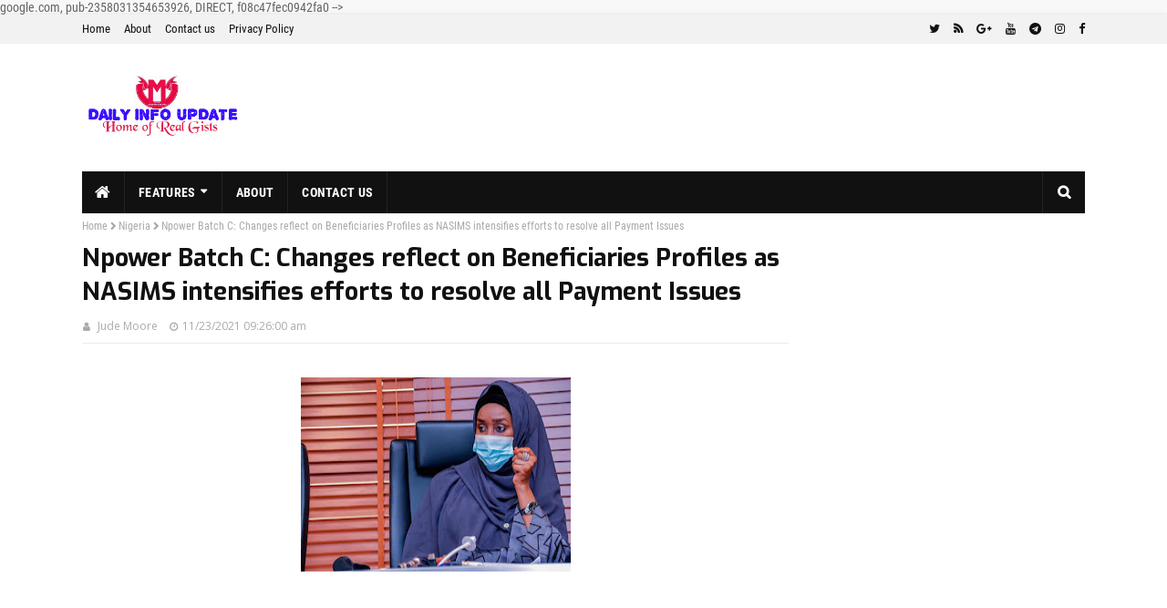

--- FILE ---
content_type: text/html; charset=utf-8
request_url: https://www.google.com/recaptcha/api2/aframe
body_size: 268
content:
<!DOCTYPE HTML><html><head><meta http-equiv="content-type" content="text/html; charset=UTF-8"></head><body><script nonce="IHecw-Z7Z4cVBO6kTINcJQ">/** Anti-fraud and anti-abuse applications only. See google.com/recaptcha */ try{var clients={'sodar':'https://pagead2.googlesyndication.com/pagead/sodar?'};window.addEventListener("message",function(a){try{if(a.source===window.parent){var b=JSON.parse(a.data);var c=clients[b['id']];if(c){var d=document.createElement('img');d.src=c+b['params']+'&rc='+(localStorage.getItem("rc::a")?sessionStorage.getItem("rc::b"):"");window.document.body.appendChild(d);sessionStorage.setItem("rc::e",parseInt(sessionStorage.getItem("rc::e")||0)+1);localStorage.setItem("rc::h",'1769024003232');}}}catch(b){}});window.parent.postMessage("_grecaptcha_ready", "*");}catch(b){}</script></body></html>

--- FILE ---
content_type: text/javascript; charset=UTF-8
request_url: https://www.myinfoclock.com/feeds/posts/default/-/N-power%20Gists?alt=json-in-script&max-results=3&callback=jQuery351039439646310557186_1769024000550&_=1769024000551
body_size: 4534
content:
// API callback
jQuery351039439646310557186_1769024000550({"version":"1.0","encoding":"UTF-8","feed":{"xmlns":"http://www.w3.org/2005/Atom","xmlns$openSearch":"http://a9.com/-/spec/opensearchrss/1.0/","xmlns$blogger":"http://schemas.google.com/blogger/2008","xmlns$georss":"http://www.georss.org/georss","xmlns$gd":"http://schemas.google.com/g/2005","xmlns$thr":"http://purl.org/syndication/thread/1.0","id":{"$t":"tag:blogger.com,1999:blog-2174114553050941649"},"updated":{"$t":"2026-01-06T12:53:32.213+01:00"},"category":[{"term":"Naija Gists"},{"term":"Nigeria"},{"term":"N-power  Gists"},{"term":"N-power Gists"},{"term":"Job Alerts"},{"term":"CBN Intervention Schemes"},{"term":"Npower NEXIT"},{"term":"Federal Government Grants"},{"term":"COVID-19 Targeted Credit Facility"},{"term":"Nigeria Youths Investment Fund"},{"term":"Nigeria Police Force 2020 recruitment screening Schedule"},{"term":"Loan"},{"term":"MSME Survival Funds Scheme"},{"term":"Nigerian Youths Investment Fund"},{"term":"How to do"},{"term":"World Gists"},{"term":"Celebrity Gossips"},{"term":"COVID-19 Targeted Credit Facilit"},{"term":"Education"},{"term":"2020 Federal Teachers Scheme CBT Result"},{"term":"Job\/Career"},{"term":"Naija"}],"title":{"type":"text","$t":"Daily Info Update"},"subtitle":{"type":"html","$t":"Home of Real Gists"},"link":[{"rel":"http://schemas.google.com/g/2005#feed","type":"application/atom+xml","href":"https:\/\/www.myinfoclock.com\/feeds\/posts\/default"},{"rel":"self","type":"application/atom+xml","href":"https:\/\/www.blogger.com\/feeds\/2174114553050941649\/posts\/default\/-\/N-power+Gists?alt=json-in-script\u0026max-results=3"},{"rel":"alternate","type":"text/html","href":"https:\/\/www.myinfoclock.com\/search\/label\/N-power%20Gists"},{"rel":"hub","href":"http://pubsubhubbub.appspot.com/"},{"rel":"next","type":"application/atom+xml","href":"https:\/\/www.blogger.com\/feeds\/2174114553050941649\/posts\/default\/-\/N-power+Gists\/-\/N-power+Gists?alt=json-in-script\u0026start-index=4\u0026max-results=3"}],"author":[{"name":{"$t":"Jude Moore"},"uri":{"$t":"http:\/\/www.blogger.com\/profile\/01720246159627911314"},"email":{"$t":"noreply@blogger.com"},"gd$image":{"rel":"http://schemas.google.com/g/2005#thumbnail","width":"16","height":"16","src":"https:\/\/img1.blogblog.com\/img\/b16-rounded.gif"}}],"generator":{"version":"7.00","uri":"http://www.blogger.com","$t":"Blogger"},"openSearch$totalResults":{"$t":"235"},"openSearch$startIndex":{"$t":"1"},"openSearch$itemsPerPage":{"$t":"3"},"entry":[{"id":{"$t":"tag:blogger.com,1999:blog-2174114553050941649.post-6898847145473828378"},"published":{"$t":"2024-01-05T17:37:00.001+01:00"},"updated":{"$t":"2024-01-05T17:46:31.197+01:00"},"category":[{"scheme":"http://www.blogger.com/atom/ns#","term":"N-power Gists"},{"scheme":"http://www.blogger.com/atom/ns#","term":"Naija Gists"}],"title":{"type":"text","$t":"Latest Npower 9 Months Outstanding Stipends Update"},"content":{"type":"html","$t":"\u003Ch1 style=\"clear: both; text-align: center;\"\u003E\u003Ca href=\"https:\/\/blogger.googleusercontent.com\/img\/b\/R29vZ2xl\/AVvXsEgnNxAX61UtAntHrwJhLQOkiKBgECcCwtAuBnIbSP_lh9m6RwG2fQbD2tm5ddqKVHPQmlgsRPhGaf9chTI_-z6T_RNkgxj9eIsXngkFt-IDWHkBKEjiQwFZDK5cd3Y1BUOUfQU18YIhaKFpE_YWZwPbw4eDGtTZIkCMw_JQxn5FvX45Mcw-5ZUYteU-HW4\/s652\/FB_IMG_17044716205403562.jpg\" style=\"margin-left: 1em; margin-right: 1em; text-align: center;\"\u003E\u003Cimg border=\"0\" data-original-height=\"514\" data-original-width=\"652\" height=\"252\" src=\"https:\/\/blogger.googleusercontent.com\/img\/b\/R29vZ2xl\/AVvXsEgnNxAX61UtAntHrwJhLQOkiKBgECcCwtAuBnIbSP_lh9m6RwG2fQbD2tm5ddqKVHPQmlgsRPhGaf9chTI_-z6T_RNkgxj9eIsXngkFt-IDWHkBKEjiQwFZDK5cd3Y1BUOUfQU18YIhaKFpE_YWZwPbw4eDGtTZIkCMw_JQxn5FvX45Mcw-5ZUYteU-HW4\/s320\/FB_IMG_17044716205403562.jpg\" width=\"320\" \/\u003E\u003C\/a\u003E\u003C\/h1\u003E\n\n\n\n\u003Cscript async=\"\" crossorigin=\"anonymous\" src=\"https:\/\/pagead2.googlesyndication.com\/pagead\/js\/adsbygoogle.js?client=ca-pub-2358031354653926\"\u003E\u003C\/script\u003E\n\u003C!--AdVertical--\u003E\n\u003Cins class=\"adsbygoogle\" data-ad-client=\"ca-pub-2358031354653926\" data-ad-format=\"auto\" data-ad-slot=\"4581114541\" data-full-width-responsive=\"true\" style=\"display: block;\"\u003E\u003C\/ins\u003E\n\u003Cscript\u003E\n     (adsbygoogle = window.adsbygoogle || []).push({});\n\u003C\/script\u003E\n\n\n\n\u003Cp style=\"text-align: justify;\"\u003EIn today's latest Npower 9 Months Outstanding Stipends Update, we bring to the latest happenings around the 9 months outstanding Stipends Payment.\u0026nbsp;\u003C\/p\u003E\u003Cp style=\"text-align: justify;\"\u003EThe Minister for Humanitarian Affairs and Poverty Alleviation, Dr Betta Edu, has confirmed that the Ministry has completed payment of one Month Stipend to Batch C Npower Beneficiaries out of the\u003Cb\u003E\u003Cspan style=\"font-size: medium;\"\u003E\u0026nbsp;\u003Ca href=\"https:\/\/www.myinfoclock.com\/2024\/01\/npower-9-months-outstanding-stipends.html\" style=\"text-align: left;\"\u003E9 months outstanding Stipends\u003C\/a\u003E\u0026nbsp;\u003C\/span\u003E\u003C\/b\u003Eowed to the beneficiaries.\u0026nbsp;\u003C\/p\u003E\u003Cp style=\"text-align: justify;\"\u003EThe Minister made the announcement on Tuesday in her 2024 first day in Office address.\u003C\/p\u003E\u003Cp style=\"text-align: justify;\"\u003EEdu disclosed that the payment of the 9 months outstanding Stipends will continue when the fund taken from the Ministry's account has been returned.\u003C\/p\u003E\u003Cp style=\"text-align: justify;\"\u003E''Throughout December,we\u0026nbsp; achieved more Mile stones. Conditional Cash Transfer paid an additional 532,000 persons following in-person verification, Renewed Hope Shelter for Poor and IDPs completed ground clearing and grading of 10 hectares for the building of 40 houses, they also installed boreholes to provide water for construction.\u0026nbsp; The rural vocational skill program trained 500 people in Adamawa State, and we launched the Renewed Hope Grant for vulnerable groups in Cross River State and some other states. N- Power got paid one month's allowance out of their backlog pending recovery of their funds removed from the account\", the Minister state.\u003C\/p\u003E\u003Cp style=\"text-align: justify;\"\u003ERecall that the Ministry had in a\u0026nbsp;\u003Ca href=\"https:\/\/www.myinfoclock.com\/2023\/12\/ministry-explains-reasons-for-further.html\" style=\"text-align: left;\"\u003E\u003Cb\u003E\u003Cspan style=\"font-size: medium;\"\u003Estatement disclosed\u003C\/span\u003E\u003C\/b\u003E\u003C\/a\u003Ethat N127 billion was mopped from the Ministry's account by the Federal Government. The fund, the ministry stated, was meant for the payment of Npower beneficiaries stipends which has been recovered from the Npower Payment Service provider who failed to pay the funds to the beneficiaries as at when due.\u003C\/p\u003E\u003Cp style=\"text-align: justify;\"\u003EHowever, Banks which have not credited the beneficiaries the first Stipend Payment, will continue to do so.\u003C\/p\u003E\u003Cp style=\"text-align: justify;\"\u003EAs at now, no beneficiary has been paid more than one month Stipend out of the 9 months outstanding Stipends.\u003C\/p\u003E"},"link":[{"rel":"replies","type":"application/atom+xml","href":"https:\/\/www.myinfoclock.com\/feeds\/6898847145473828378\/comments\/default","title":"Post Comments"},{"rel":"replies","type":"text/html","href":"https:\/\/www.myinfoclock.com\/2024\/01\/latest-npower-9-months-outstanding.html#comment-form","title":"1 Comments"},{"rel":"edit","type":"application/atom+xml","href":"https:\/\/www.blogger.com\/feeds\/2174114553050941649\/posts\/default\/6898847145473828378"},{"rel":"self","type":"application/atom+xml","href":"https:\/\/www.blogger.com\/feeds\/2174114553050941649\/posts\/default\/6898847145473828378"},{"rel":"alternate","type":"text/html","href":"https:\/\/www.myinfoclock.com\/2024\/01\/latest-npower-9-months-outstanding.html","title":"Latest Npower 9 Months Outstanding Stipends Update"}],"author":[{"name":{"$t":"Jude Moore"},"uri":{"$t":"http:\/\/www.blogger.com\/profile\/01720246159627911314"},"email":{"$t":"noreply@blogger.com"},"gd$image":{"rel":"http://schemas.google.com/g/2005#thumbnail","width":"16","height":"16","src":"https:\/\/img1.blogblog.com\/img\/b16-rounded.gif"}}],"media$thumbnail":{"xmlns$media":"http://search.yahoo.com/mrss/","url":"https:\/\/blogger.googleusercontent.com\/img\/b\/R29vZ2xl\/AVvXsEgnNxAX61UtAntHrwJhLQOkiKBgECcCwtAuBnIbSP_lh9m6RwG2fQbD2tm5ddqKVHPQmlgsRPhGaf9chTI_-z6T_RNkgxj9eIsXngkFt-IDWHkBKEjiQwFZDK5cd3Y1BUOUfQU18YIhaKFpE_YWZwPbw4eDGtTZIkCMw_JQxn5FvX45Mcw-5ZUYteU-HW4\/s72-c\/FB_IMG_17044716205403562.jpg","height":"72","width":"72"},"thr$total":{"$t":"1"}},{"id":{"$t":"tag:blogger.com,1999:blog-2174114553050941649.post-3037681793790037168"},"published":{"$t":"2024-01-02T14:52:00.005+01:00"},"updated":{"$t":"2024-01-02T14:55:53.302+01:00"},"category":[{"scheme":"http://www.blogger.com/atom/ns#","term":"Loan"},{"scheme":"http://www.blogger.com/atom/ns#","term":"N-power Gists"},{"scheme":"http://www.blogger.com/atom/ns#","term":"Naija Gists"}],"title":{"type":"text","$t":"Npower 9 months Outstanding Stipends Payment Update Today"},"content":{"type":"html","$t":"\u003Cp style=\"text-align: left;\"\u003E\u003C\/p\u003E\u003Ch1 style=\"clear: both; text-align: center;\"\u003E\u003Ca href=\"https:\/\/blogger.googleusercontent.com\/img\/b\/R29vZ2xl\/AVvXsEg90la0DEOH37TiNMgrppnNsBJPsQvWQ2eCED2O0lblHclDQZ4b9tjr5yJ35XMAiIQGB9JC2KeeDmu6RZzc2UX6mQYujvkQhaO50ycPBiFx_LAGywoqVq3drmcj0_L1qwyv5jOD7x4ZwpY0FFJsjdBSqX4JBidUnix8gpa2HZaWCZFVoushdSL7nVF3-PU\/s620\/IMG_20240102_134041.jpg\" style=\"margin-left: 1em; margin-right: 1em;\"\u003E\u003Cimg border=\"0\" data-original-height=\"396\" data-original-width=\"620\" height=\"204\" src=\"https:\/\/blogger.googleusercontent.com\/img\/b\/R29vZ2xl\/AVvXsEg90la0DEOH37TiNMgrppnNsBJPsQvWQ2eCED2O0lblHclDQZ4b9tjr5yJ35XMAiIQGB9JC2KeeDmu6RZzc2UX6mQYujvkQhaO50ycPBiFx_LAGywoqVq3drmcj0_L1qwyv5jOD7x4ZwpY0FFJsjdBSqX4JBidUnix8gpa2HZaWCZFVoushdSL7nVF3-PU\/s320\/IMG_20240102_134041.jpg\" width=\"320\" \/\u003E\u003C\/a\u003E\u003C\/h1\u003E\n\n\n\n\u003Cscript async=\"\" crossorigin=\"anonymous\" src=\"https:\/\/pagead2.googlesyndication.com\/pagead\/js\/adsbygoogle.js?client=ca-pub-2358031354653926\"\u003E\u003C\/script\u003E\n\u003C!--AdHorizontal--\u003E\n\u003Cins class=\"adsbygoogle\" data-ad-client=\"ca-pub-2358031354653926\" data-ad-format=\"auto\" data-ad-slot=\"8492439391\" data-full-width-responsive=\"true\" style=\"display: block;\"\u003E\u003C\/ins\u003E\n\u003Cscript\u003E\n     (adsbygoogle = window.adsbygoogle || []).push({});\n\u003C\/script\u003E\n\n\n\n\u003Cdiv style=\"text-align: justify;\"\u003EIn today's update on the Npower 9 months Outstanding Stipends Payment today 2 January, 2024, we will be updating you on why Payment has been disrupted, when payment is continuing for Npower beneficiaries yet to recieve first payment and continuation of the general payment.\u003C\/div\u003E\u003Cp\u003E\u003C\/p\u003E\u003Cp style=\"text-align: justify;\"\u003EThe payment of the\u0026nbsp;\u003Ca href=\"https:\/\/www.myinfoclock.com\/2023\/12\/payment-of-npower-9-months-outstanding.html\" style=\"text-align: left;\"\u003E\u003Cb\u003E\u003Cspan style=\"font-size: medium;\"\u003E9months Outstanding Stipends\u003C\/span\u003E\u003C\/b\u003E\u003C\/a\u003E\u0026nbsp;was a significant source of joy to many Npower beneficiaries as the payment commenced close to the festive season.\u003C\/p\u003E\u003Cp style=\"text-align: justify;\"\u003EHowever, due to the public holidays, banks have not been able to continue the payment of the 9months outstanding Stipends.\u003C\/p\u003E\u003Cp style=\"text-align: justify;\"\u003ENpower beneficiaries should note that only first payment is still being paid to the beneficiaries. While some banks have completed the first payment, some banks are yet to complete the first payment. That's why some beneficiaries are yet to recieve their Stipends.\u003C\/p\u003E\u003Cp style=\"text-align: justify;\"\u003EThe good news is that the holidays are over and Banks have resumed work. The payment of the 9months outstanding Stipends continues within the week. Banks that are yet to complete the first payment will be doing so within the week.\u003C\/p\u003E\u003Cp style=\"text-align: justify;\"\u003EFrom Next week, all through third week of January, 2024, the general payment of the 9 months outstanding Stipends continues for all beneficiaries especially the Batch C2 Npower beneficiaries. Beneficiaries will be recieving more than 1 month Stipend from the second round of Payment.\u003C\/p\u003E\u003Cp style=\"text-align: justify;\"\u003EThe Central Bank of Nigeria (CBN) took over the payment of the 9months outstanding Stipends to prevent further stories that touch. CBN disburse accordingly to banks, then banks credit funds to the beneficiaries bank accounts. The first single payment was meant to test the payment platform, and all beneficiaries who successfully recieve the 1 month Stipend payment are fit to receive credit alerts for the next payments.\u003C\/p\u003E\u003Cp style=\"text-align: justify;\"\u003EAll beneficiaries should remain calm as payment is on going for all eligible beneficiaries.\u003C\/p\u003E\u003Cp style=\"text-align: justify;\"\u003E\u003C\/p\u003E\u003Cp dir=\"ltr\"\u003E\u003Cb\u003E\u003Cspan style=\"font-size: medium;\"\u003ERead Also: \u003C\/span\u003E\u003C\/b\u003E\u003C\/p\u003E\n\u003Cp dir=\"ltr\"\u003E\u003Cb\u003E\u003Cspan style=\"font-size: medium;\"\u003ETop 4 Federal Government Grant and Loans currently ongoing | Apply Now\u003C\/span\u003E\u003C\/b\u003E\u003C\/p\u003E\n\u003Cp dir=\"ltr\"\u003E1. Presidential Palliative Loan of over N5Million - \u003Cb\u003EApply Here\u003C\/b\u003E \u003Ca href=\"https:\/\/t.ly\/PgMlo\"\u003E\u003Cb\u003Ehttps:\/\/t.ly\/PgMlo\u003C\/b\u003E\u003C\/a\u003E\u003C\/p\u003E\n\u003Cp dir=\"ltr\"\u003E2. NG-CARES Grant Programme Batch 2 - \u003Cb\u003EAPPLY HERE \u003C\/b\u003E\u003Ca href=\"https:\/\/t.ly\/R01oX\"\u003E\u003Cb\u003Ehttps:\/\/t.ly\/R01oX\u003C\/b\u003E\u003C\/a\u003E\u003C\/p\u003E\n\u003Cp dir=\"ltr\"\u003E3. Iyaloja Monie Loan Scheme - \u003Cb\u003EApply Here\u003C\/b\u003E \u003Ca href=\"https:\/\/t.ly\/rYDjq\"\u003E\u003Cb\u003Ehttps:\/\/t.ly\/rYDjq\u003C\/b\u003E\u003C\/a\u003E\u003C\/p\u003E\n\u003Cp dir=\"ltr\"\u003E4. N250k to N2.5M SMEDAN\/Sterling Bank Partnership Loan for Small Business owners - \u003Cb\u003EAPPLY HERE\u003C\/b\u003E \u003Ca href=\"https:\/\/t.ly\/EHUlb\"\u003E\u003Cb\u003Ehttps:\/\/t.ly\/EHUlb\u003C\/b\u003E\u003C\/a\u003E\u003C\/p\u003E\u003Cp\u003E\u003C\/p\u003E"},"link":[{"rel":"replies","type":"application/atom+xml","href":"https:\/\/www.myinfoclock.com\/feeds\/3037681793790037168\/comments\/default","title":"Post Comments"},{"rel":"replies","type":"text/html","href":"https:\/\/www.myinfoclock.com\/2024\/01\/npower-9-months-outstanding-stipends.html#comment-form","title":"2 Comments"},{"rel":"edit","type":"application/atom+xml","href":"https:\/\/www.blogger.com\/feeds\/2174114553050941649\/posts\/default\/3037681793790037168"},{"rel":"self","type":"application/atom+xml","href":"https:\/\/www.blogger.com\/feeds\/2174114553050941649\/posts\/default\/3037681793790037168"},{"rel":"alternate","type":"text/html","href":"https:\/\/www.myinfoclock.com\/2024\/01\/npower-9-months-outstanding-stipends.html","title":"Npower 9 months Outstanding Stipends Payment Update Today"}],"author":[{"name":{"$t":"Jude Moore"},"uri":{"$t":"http:\/\/www.blogger.com\/profile\/01720246159627911314"},"email":{"$t":"noreply@blogger.com"},"gd$image":{"rel":"http://schemas.google.com/g/2005#thumbnail","width":"16","height":"16","src":"https:\/\/img1.blogblog.com\/img\/b16-rounded.gif"}}],"media$thumbnail":{"xmlns$media":"http://search.yahoo.com/mrss/","url":"https:\/\/blogger.googleusercontent.com\/img\/b\/R29vZ2xl\/AVvXsEg90la0DEOH37TiNMgrppnNsBJPsQvWQ2eCED2O0lblHclDQZ4b9tjr5yJ35XMAiIQGB9JC2KeeDmu6RZzc2UX6mQYujvkQhaO50ycPBiFx_LAGywoqVq3drmcj0_L1qwyv5jOD7x4ZwpY0FFJsjdBSqX4JBidUnix8gpa2HZaWCZFVoushdSL7nVF3-PU\/s72-c\/IMG_20240102_134041.jpg","height":"72","width":"72"},"thr$total":{"$t":"2"}},{"id":{"$t":"tag:blogger.com,1999:blog-2174114553050941649.post-2850792900100345602"},"published":{"$t":"2023-12-27T19:45:00.005+01:00"},"updated":{"$t":"2023-12-27T19:53:06.885+01:00"},"category":[{"scheme":"http://www.blogger.com/atom/ns#","term":"Loan"},{"scheme":"http://www.blogger.com/atom/ns#","term":"N-power Gists"},{"scheme":"http://www.blogger.com/atom/ns#","term":"Naija Gists"}],"title":{"type":"text","$t":"Payment Of Npower 9 Months Outstanding Stipends Continues"},"content":{"type":"html","$t":"\u003Cp\u003E\u003C\/p\u003E\u003Ch1 style=\"clear: both; text-align: center;\"\u003E\u003Ca href=\"https:\/\/blogger.googleusercontent.com\/img\/b\/R29vZ2xl\/AVvXsEiXNELr4WrM2W9mOKdMSSzazF60FTQU2OAcYYwUJnmrpofNf4SUnT7xPj3T9VE6s3M9GopkDPmFLnKrbclpVYwsoD-PL9pgvNpgX5OA-AlGEgvzzsr4ZqVcunHLV3Y6Y1UsUJT5-52SyeAk_a9IZMgQVYNFhZDWRWh1QwVqKy65qgLuqHnQuW3SEmPubyY\/s556\/FB_IMG_17037018816622731.jpg\" style=\"margin-left: 1em; margin-right: 1em;\"\u003E\u003Cimg border=\"0\" data-original-height=\"556\" data-original-width=\"537\" height=\"274\" src=\"https:\/\/blogger.googleusercontent.com\/img\/b\/R29vZ2xl\/AVvXsEiXNELr4WrM2W9mOKdMSSzazF60FTQU2OAcYYwUJnmrpofNf4SUnT7xPj3T9VE6s3M9GopkDPmFLnKrbclpVYwsoD-PL9pgvNpgX5OA-AlGEgvzzsr4ZqVcunHLV3Y6Y1UsUJT5-52SyeAk_a9IZMgQVYNFhZDWRWh1QwVqKy65qgLuqHnQuW3SEmPubyY\/w309-h274\/FB_IMG_17037018816622731.jpg\" width=\"309\" \/\u003E\u003C\/a\u003E\u003C\/h1\u003E\n\n\n\n\u003Cscript async=\"\" crossorigin=\"anonymous\" src=\"https:\/\/pagead2.googlesyndication.com\/pagead\/js\/adsbygoogle.js?client=ca-pub-2358031354653926\"\u003E\u003C\/script\u003E\n\u003C!--AdHorizontal--\u003E\n\u003Cins class=\"adsbygoogle\" data-ad-client=\"ca-pub-2358031354653926\" data-ad-format=\"auto\" data-ad-slot=\"8492439391\" data-full-width-responsive=\"true\" style=\"display: block;\"\u003E\u003C\/ins\u003E\n\u003Cscript\u003E\n     (adsbygoogle = window.adsbygoogle || []).push({});\n\u003C\/script\u003E\n\n\n\n\u003Cdiv style=\"text-align: justify;\"\u003EThe Federal Ministry of Humanitarian Affairs and Povery Alleviation has continued the payment of 9 Months Outstanding Stipends to the beneficiaries of the Federal Government Npower Programme.\u003C\/div\u003E\u003Cp\u003E\u003C\/p\u003E\n\u003Cp dir=\"ltr\" style=\"text-align: justify;\"\u003EThe payment which commenced on Thursday 21st December, 2023 has been a big source joy to the beneficiaries of the Npower Programme. \u003C\/p\u003E\n\u003Cp dir=\"ltr\" style=\"text-align: justify;\"\u003EOnly 440,000 Batch C2 Npower beneficiaries out of 490,000 overall beneficiaries are eligible for the 9 months outstanding Stipends Payment, according to the Ministry.\u003C\/p\u003E\n\u003Cp dir=\"ltr\" style=\"text-align: justify;\"\u003E\u003Cb\u003E\u003Cspan style=\"font-size: medium;\"\u003ERelated:\u0026nbsp;\u003Ca href=\"https:\/\/www.myinfoclock.com\/2023\/12\/who-are-eligible-for-npower-9-months.html\" style=\"text-align: left;\"\u003EWho are eligible for Npower 9 Months Outstanding Stipends Payment\u003C\/a\u003E\u003C\/span\u003E\u003C\/b\u003E\u003C\/p\u003E\n\u003Cp dir=\"ltr\" style=\"text-align: justify;\"\u003EAt the moment, first payment is still being credited into the bank accounts of beneficiaries yet to be paid, especially banks such as GT Bank and Access Bank.\u003C\/p\u003E\n\u003Cp dir=\"ltr\" style=\"text-align: justify;\"\u003ENext round of Payment to all eligible beneficiaries will begin within the week.\u003C\/p\u003E\n\u003Cp dir=\"ltr\" style=\"text-align: justify;\"\u003E\u003Cb\u003ERead Also: \u003C\/b\u003E\u003C\/p\u003E\n\u003Cp dir=\"ltr\" style=\"text-align: justify;\"\u003E\u003Cb\u003ETop 4 Federal Government Grant and Loans currently ongoing | Apply Now\u003C\/b\u003E\u003C\/p\u003E\n\u003Cp dir=\"ltr\" style=\"text-align: justify;\"\u003E1. Presidential Palliative Loan of over N5Million - \u003Cb\u003EApply Here\u003C\/b\u003E \u003Ca href=\"https:\/\/t.ly\/PgMlo\"\u003E\u003Cb\u003Ehttps:\/\/t.ly\/PgMlo\u003C\/b\u003E\u003C\/a\u003E\u003C\/p\u003E\n\u003Cp dir=\"ltr\" style=\"text-align: justify;\"\u003E2. NG-CARES Grant Programme Batch 2 - \u003Cb\u003EAPPLY HERE\u003C\/b\u003E \u003Ca href=\"https:\/\/t.ly\/R01oX\"\u003E\u003Cb\u003Ehttps:\/\/t.ly\/R01oX\u003C\/b\u003E\u003C\/a\u003E\u003C\/p\u003E\n\u003Cp dir=\"ltr\" style=\"text-align: justify;\"\u003E3. Iyaloja Monie Loan Scheme - \u003Cb\u003EApply Here\u003C\/b\u003E \u003Ca href=\"https:\/\/t.ly\/rYDjq\"\u003E\u003Cb\u003Ehttps:\/\/t.ly\/rYDjq\u003C\/b\u003E\u003C\/a\u003E\u003C\/p\u003E\n\u003Cp dir=\"ltr\" style=\"text-align: justify;\"\u003E4. N250k to N2.5M SMEDAN\/Sterling Bank Partnership Loan for Small Business owners - \u003Cb\u003EAPPLY HERE\u003C\/b\u003E \u003Ca href=\"https:\/\/t.ly\/EHUlb\"\u003E\u003Cb\u003Ehttps:\/\/t.ly\/EHUlb\u003C\/b\u003E\u003C\/a\u003E\u003Cbr \/\u003E\n\u003C\/p\u003E"},"link":[{"rel":"replies","type":"application/atom+xml","href":"https:\/\/www.myinfoclock.com\/feeds\/2850792900100345602\/comments\/default","title":"Post Comments"},{"rel":"replies","type":"text/html","href":"https:\/\/www.myinfoclock.com\/2023\/12\/payment-of-npower-9-months-outstanding.html#comment-form","title":"0 Comments"},{"rel":"edit","type":"application/atom+xml","href":"https:\/\/www.blogger.com\/feeds\/2174114553050941649\/posts\/default\/2850792900100345602"},{"rel":"self","type":"application/atom+xml","href":"https:\/\/www.blogger.com\/feeds\/2174114553050941649\/posts\/default\/2850792900100345602"},{"rel":"alternate","type":"text/html","href":"https:\/\/www.myinfoclock.com\/2023\/12\/payment-of-npower-9-months-outstanding.html","title":"Payment Of Npower 9 Months Outstanding Stipends Continues"}],"author":[{"name":{"$t":"Jude Moore"},"uri":{"$t":"http:\/\/www.blogger.com\/profile\/01720246159627911314"},"email":{"$t":"noreply@blogger.com"},"gd$image":{"rel":"http://schemas.google.com/g/2005#thumbnail","width":"16","height":"16","src":"https:\/\/img1.blogblog.com\/img\/b16-rounded.gif"}}],"media$thumbnail":{"xmlns$media":"http://search.yahoo.com/mrss/","url":"https:\/\/blogger.googleusercontent.com\/img\/b\/R29vZ2xl\/AVvXsEiXNELr4WrM2W9mOKdMSSzazF60FTQU2OAcYYwUJnmrpofNf4SUnT7xPj3T9VE6s3M9GopkDPmFLnKrbclpVYwsoD-PL9pgvNpgX5OA-AlGEgvzzsr4ZqVcunHLV3Y6Y1UsUJT5-52SyeAk_a9IZMgQVYNFhZDWRWh1QwVqKy65qgLuqHnQuW3SEmPubyY\/s72-w309-h274-c\/FB_IMG_17037018816622731.jpg","height":"72","width":"72"},"thr$total":{"$t":"0"}}]}});

--- FILE ---
content_type: text/javascript; charset=UTF-8
request_url: https://www.myinfoclock.com/feeds/posts/default?alt=json-in-script&max-results=5&callback=jQuery351039439646310557186_1769024000548&_=1769024000549
body_size: 11751
content:
// API callback
jQuery351039439646310557186_1769024000548({"version":"1.0","encoding":"UTF-8","feed":{"xmlns":"http://www.w3.org/2005/Atom","xmlns$openSearch":"http://a9.com/-/spec/opensearchrss/1.0/","xmlns$blogger":"http://schemas.google.com/blogger/2008","xmlns$georss":"http://www.georss.org/georss","xmlns$gd":"http://schemas.google.com/g/2005","xmlns$thr":"http://purl.org/syndication/thread/1.0","id":{"$t":"tag:blogger.com,1999:blog-2174114553050941649"},"updated":{"$t":"2026-01-06T12:53:32.213+01:00"},"category":[{"term":"Naija Gists"},{"term":"Nigeria"},{"term":"N-power  Gists"},{"term":"N-power Gists"},{"term":"Job Alerts"},{"term":"CBN Intervention Schemes"},{"term":"Npower NEXIT"},{"term":"Federal Government Grants"},{"term":"COVID-19 Targeted Credit Facility"},{"term":"Nigeria Youths Investment Fund"},{"term":"Nigeria Police Force 2020 recruitment screening Schedule"},{"term":"Loan"},{"term":"MSME Survival Funds Scheme"},{"term":"Nigerian Youths Investment Fund"},{"term":"How to do"},{"term":"World Gists"},{"term":"Celebrity Gossips"},{"term":"COVID-19 Targeted Credit Facilit"},{"term":"Education"},{"term":"2020 Federal Teachers Scheme CBT Result"},{"term":"Job\/Career"},{"term":"Naija"}],"title":{"type":"text","$t":"Daily Info Update"},"subtitle":{"type":"html","$t":"Home of Real Gists"},"link":[{"rel":"http://schemas.google.com/g/2005#feed","type":"application/atom+xml","href":"https:\/\/www.myinfoclock.com\/feeds\/posts\/default"},{"rel":"self","type":"application/atom+xml","href":"https:\/\/www.blogger.com\/feeds\/2174114553050941649\/posts\/default?alt=json-in-script\u0026max-results=5"},{"rel":"alternate","type":"text/html","href":"https:\/\/www.myinfoclock.com\/"},{"rel":"hub","href":"http://pubsubhubbub.appspot.com/"},{"rel":"next","type":"application/atom+xml","href":"https:\/\/www.blogger.com\/feeds\/2174114553050941649\/posts\/default?alt=json-in-script\u0026start-index=6\u0026max-results=5"}],"author":[{"name":{"$t":"Jude Moore"},"uri":{"$t":"http:\/\/www.blogger.com\/profile\/01720246159627911314"},"email":{"$t":"noreply@blogger.com"},"gd$image":{"rel":"http://schemas.google.com/g/2005#thumbnail","width":"16","height":"16","src":"https:\/\/img1.blogblog.com\/img\/b16-rounded.gif"}}],"generator":{"version":"7.00","uri":"http://www.blogger.com","$t":"Blogger"},"openSearch$totalResults":{"$t":"1399"},"openSearch$startIndex":{"$t":"1"},"openSearch$itemsPerPage":{"$t":"5"},"entry":[{"id":{"$t":"tag:blogger.com,1999:blog-2174114553050941649.post-7225315504948819092"},"published":{"$t":"2025-11-16T17:30:00.000+01:00"},"updated":{"$t":"2025-11-16T17:30:39.731+01:00"},"category":[{"scheme":"http://www.blogger.com/atom/ns#","term":"CBN Intervention Schemes"},{"scheme":"http://www.blogger.com/atom/ns#","term":"COVID-19 Targeted Credit Facility"}],"title":{"type":"text","$t":"How I Was Debited Over ₦1 Million for a ₦400K COVID-19 Loan — My 2025 Experience With the COVID-19 TCF GSI Recovery"},"content":{"type":"html","$t":"\u003Cp\u003E\u003C\/p\u003E\n\u003Cdiv class=\"separator\" style=\"clear: both; text-align: center;\"\u003E\u003Ca href=\"https:\/\/blogger.googleusercontent.com\/img\/b\/R29vZ2xl\/AVvXsEh0ZIZKwcZCl9jIG0rzBBqM1VIqxKCJpkV9A2WAMfufhc099QSLXPRSsZuK2gZHZUpS45hUxqkCFbQtaijiu3gsErv_Z1rRPoVyUdhHPPcnmNU-IYpv-Dmngnv8Sweir2FkF60ayDtH4_y5CO9KM9JyqZQhEyun4xS9kF-fKZITWgzKuJuNMb3hbrrIjVU\/s800\/FB_IMG_16063882026316553.jpg\" style=\"margin-left: 1em; margin-right: 1em;\"\u003E\u003Cimg border=\"0\" data-original-height=\"400\" data-original-width=\"800\" height=\"160\" src=\"https:\/\/blogger.googleusercontent.com\/img\/b\/R29vZ2xl\/AVvXsEh0ZIZKwcZCl9jIG0rzBBqM1VIqxKCJpkV9A2WAMfufhc099QSLXPRSsZuK2gZHZUpS45hUxqkCFbQtaijiu3gsErv_Z1rRPoVyUdhHPPcnmNU-IYpv-Dmngnv8Sweir2FkF60ayDtH4_y5CO9KM9JyqZQhEyun4xS9kF-fKZITWgzKuJuNMb3hbrrIjVU\/s320\/FB_IMG_16063882026316553.jpg\" width=\"320\" \/\u003E\u003C\/a\u003E\u003C\/div\u003E\n\u003Cp style=\"-webkit-text-stroke-color: rgb(0, 0, 0); -webkit-text-stroke-width: 0px; font-family: \u0026quot;Times New Roman\u0026quot;; font-feature-settings: normal; font-kerning: auto; font-optical-sizing: auto; font-size-adjust: none; font-size: 20px; font-style: normal; font-variant-alternates: normal; font-variant-caps: normal; font-variant-east-asian: normal; font-variant-emoji: normal; font-variant-ligatures: normal; font-variant-numeric: normal; font-variant-position: normal; font-variant: normal; font-variation-settings: normal; font-width: normal; line-height: normal; margin: 0px 0px 12px;\"\u003E\u003Cspan style=\"font-kerning: none;\"\u003E\u003Cbr \/\u003E\u003C\/span\u003E\u003C\/p\u003E\u003Cp style=\"-webkit-text-stroke-color: rgb(0, 0, 0); -webkit-text-stroke-width: 0px; font-family: \u0026quot;Times New Roman\u0026quot;; font-feature-settings: normal; font-kerning: auto; font-optical-sizing: auto; font-size-adjust: none; font-size: 20px; font-style: normal; font-variant-alternates: normal; font-variant-caps: normal; font-variant-east-asian: normal; font-variant-emoji: normal; font-variant-ligatures: normal; font-variant-numeric: normal; font-variant-position: normal; font-variant: normal; font-variation-settings: normal; font-width: normal; line-height: normal; margin: 0px 0px 12px; text-align: justify;\"\u003E\u003Cspan style=\"font-kerning: none;\"\u003EKeywords:\u0026nbsp;\u003C\/span\u003E\u003Ca data-preview=\"\" href=\"https:\/\/www.google.com\/search?ved=1t:260882\u0026amp;q=COVID-19+Targeted+Credit+Facility\u0026amp;bbid=2174114553050941649\u0026amp;bpid=7225315504948819092\" target=\"_blank\"\u003ECOVID-19 Targeted Credit Facility\u003C\/a\u003E, TCF Loan repayment Nigeria, \u003Ca data-preview=\"\" href=\"https:\/\/www.google.com\/search?ved=1t:260882\u0026amp;q=GSI+Recovery+Nigeria+2025\u0026amp;bbid=2174114553050941649\u0026amp;bpid=7225315504948819092\" target=\"_blank\"\u003EGSI Recovery 2025\u003C\/a\u003E, \u003Ca data-preview=\"\" href=\"https:\/\/www.google.com\/search?ved=1t:260882\u0026amp;q=NIRSAL+Microfinance+Bank\u0026amp;bbid=2174114553050941649\u0026amp;bpid=7225315504948819092\" target=\"_blank\"\u003ENIRSAL Microfinance Bank\u003C\/a\u003E loan, COVID-19 loan deduction, CBN loan recovery, TCF loan penalty, why GSI deducted my money, COVID-19 loan debit 2025, TCF loan interest, loan default Nigeria, CBN GSI policy.\u003C\/p\u003E\n\u003Cp style=\"-webkit-text-stroke-color: rgb(0, 0, 0); -webkit-text-stroke-width: 0px; font-family: \u0026quot;Times New Roman\u0026quot;; font-feature-settings: normal; font-kerning: auto; font-optical-sizing: auto; font-size-adjust: none; font-size: 12px; font-style: normal; font-variant-alternates: normal; font-variant-caps: normal; font-variant-east-asian: normal; font-variant-emoji: normal; font-variant-ligatures: normal; font-variant-numeric: normal; font-variant-position: normal; font-variant: normal; font-variation-settings: normal; font-width: normal; line-height: normal; margin: 0px 0px 12px; min-height: 13.8px; text-align: justify;\"\u003E\u003Cspan style=\"font-size: 24px; font-weight: bold;\"\u003EIntroduction: The Shocking 2025 GSI Recovery Wave\u003C\/span\u003E\u003Cspan style=\"font-kerning: none;\"\u003E\u003C\/span\u003E\u003C\/p\u003E\u003Cp style=\"-webkit-text-stroke-color: rgb(128, 128, 128); -webkit-text-stroke-width: 0px; color: grey; font-family: \u0026quot;Times New Roman\u0026quot;; font-feature-settings: normal; font-kerning: auto; font-optical-sizing: auto; font-size-adjust: none; font-size: 12px; font-style: normal; font-variant-alternates: normal; font-variant-caps: normal; font-variant-east-asian: normal; font-variant-emoji: normal; font-variant-ligatures: normal; font-variant-numeric: normal; font-variant-position: normal; font-variant: normal; font-variation-settings: normal; font-width: normal; line-height: normal; margin: 0px; min-height: 13.8px; text-align: justify;\"\u003E\u003Cspan style=\"font-kerning: none;\"\u003E\u003C\/span\u003E\u003C\/p\u003E\u003Cp style=\"-webkit-text-stroke-color: rgb(0, 0, 0); -webkit-text-stroke-width: 0px; font-family: \u0026quot;Times New Roman\u0026quot;; font-feature-settings: normal; font-kerning: auto; font-optical-sizing: auto; font-size-adjust: none; font-size: 12px; font-style: normal; font-variant-alternates: normal; font-variant-caps: normal; font-variant-east-asian: normal; font-variant-emoji: normal; font-variant-ligatures: normal; font-variant-numeric: normal; font-variant-position: normal; font-variant: normal; font-variation-settings: normal; font-width: normal; line-height: normal; margin: 0px 0px 12px; min-height: 13.8px; text-align: justify;\"\u003E\u003Cspan style=\"font-size: 20px;\"\u003EThis month, I experienced something many Nigerians are now talking about online: an unexpected debit of over ₦1 million from my bank accounts as repayment for a ₦400,000 COVID-19 Targeted Credit Facility Loan I took years ago.\u003C\/span\u003E\u003Cspan style=\"font-kerning: none;\"\u003E\u003C\/span\u003E\u003C\/p\u003E\u003Cp style=\"-webkit-text-stroke-color: rgb(0, 0, 0); -webkit-text-stroke-width: 0px; font-family: \u0026quot;Times New Roman\u0026quot;; font-feature-settings: normal; font-kerning: auto; font-optical-sizing: auto; font-size-adjust: none; font-size: 12px; font-style: normal; font-variant-alternates: normal; font-variant-caps: normal; font-variant-east-asian: normal; font-variant-emoji: normal; font-variant-ligatures: normal; font-variant-numeric: normal; font-variant-position: normal; font-variant: normal; font-variation-settings: normal; font-width: normal; line-height: normal; margin: 0px 0px 12px; min-height: 13.8px; text-align: justify;\"\u003E\u003Cspan style=\"font-kerning: none;\"\u003E\u003C\/span\u003E\u003C\/p\u003E\u003Cp style=\"-webkit-text-stroke-color: rgb(0, 0, 0); -webkit-text-stroke-width: 0px; font-family: \u0026quot;Times New Roman\u0026quot;; font-feature-settings: normal; font-kerning: auto; font-optical-sizing: auto; font-size-adjust: none; font-size: 12px; font-style: normal; font-variant-alternates: normal; font-variant-caps: normal; font-variant-east-asian: normal; font-variant-emoji: normal; font-variant-ligatures: normal; font-variant-numeric: normal; font-variant-position: normal; font-variant: normal; font-variation-settings: normal; font-width: normal; line-height: normal; margin: 0px 0px 12px; min-height: 13.8px; text-align: justify;\"\u003E\u003Cspan style=\"font-size: 20px;\"\u003EWith the 2025 GSI Recovery activation, thousands of Nigerians have been hit with massive deductions linked to the CBN COVID-19 TCF loan program. I became one of them.\u003C\/span\u003E\u003Cspan style=\"font-kerning: none;\"\u003E\u003C\/span\u003E\u003C\/p\u003E\u003Cp style=\"-webkit-text-stroke-color: rgb(0, 0, 0); -webkit-text-stroke-width: 0px; font-family: \u0026quot;Times New Roman\u0026quot;; font-feature-settings: normal; font-kerning: auto; font-optical-sizing: auto; font-size-adjust: none; font-size: 12px; font-style: normal; font-variant-alternates: normal; font-variant-caps: normal; font-variant-east-asian: normal; font-variant-emoji: normal; font-variant-ligatures: normal; font-variant-numeric: normal; font-variant-position: normal; font-variant: normal; font-variation-settings: normal; font-width: normal; line-height: normal; margin: 0px 0px 12px; min-height: 13.8px; text-align: justify;\"\u003E\u003Cspan style=\"font-kerning: none;\"\u003E\u003C\/span\u003E\u003C\/p\u003E\u003Cp style=\"-webkit-text-stroke-color: rgb(0, 0, 0); -webkit-text-stroke-width: 0px; font-family: \u0026quot;Times New Roman\u0026quot;; font-feature-settings: normal; font-kerning: auto; font-optical-sizing: auto; font-size-adjust: none; font-size: 12px; font-style: normal; font-variant-alternates: normal; font-variant-caps: normal; font-variant-east-asian: normal; font-variant-emoji: normal; font-variant-ligatures: normal; font-variant-numeric: normal; font-variant-position: normal; font-variant: normal; font-variation-settings: normal; font-width: normal; line-height: normal; margin: 0px 0px 12px; min-height: 13.8px; text-align: justify;\"\u003E\u003Cspan style=\"font-size: 24px; font-weight: bold;\"\u003EHow the COVID-19 TCF Loan Started for Me\u003C\/span\u003E\u003Cspan style=\"font-kerning: none;\"\u003E\u003C\/span\u003E\u003C\/p\u003E\u003Cp style=\"-webkit-text-stroke-color: rgb(0, 0, 0); -webkit-text-stroke-width: 0px; font-family: \u0026quot;Times New Roman\u0026quot;; font-feature-settings: normal; font-kerning: auto; font-optical-sizing: auto; font-size-adjust: none; font-size: 12px; font-style: normal; font-variant-alternates: normal; font-variant-caps: normal; font-variant-east-asian: normal; font-variant-emoji: normal; font-variant-ligatures: normal; font-variant-numeric: normal; font-variant-position: normal; font-variant: normal; font-variation-settings: normal; font-width: normal; line-height: normal; margin: 0px 0px 12px; min-height: 13.8px; text-align: justify;\"\u003E\u003Cspan style=\"font-size: 20px;\"\u003EKeywords: TCF loan application, NIRSAL MFB loan, CBN COVID-19 loan support, TCF loan Nigeria 2020\u003C\/span\u003E\u003Cspan style=\"font-kerning: none;\"\u003E\u003C\/span\u003E\u003C\/p\u003E\u003Cp style=\"-webkit-text-stroke-color: rgb(128, 128, 128); -webkit-text-stroke-width: 0px; font-family: \u0026quot;Times New Roman\u0026quot;; font-feature-settings: normal; font-kerning: auto; font-optical-sizing: auto; font-size-adjust: none; font-size: 12px; font-style: normal; font-variant-alternates: normal; font-variant-caps: normal; font-variant-east-asian: normal; font-variant-emoji: normal; font-variant-ligatures: normal; font-variant-numeric: normal; font-variant-position: normal; font-variant: normal; font-variation-settings: normal; font-width: normal; line-height: normal; margin: 0px; min-height: 13.8px; text-align: justify;\"\u003E\u003Cspan style=\"font-kerning: none;\"\u003E\u003C\/span\u003E\u003C\/p\u003E\u003Cp style=\"-webkit-text-stroke-color: rgb(0, 0, 0); -webkit-text-stroke-width: 0px; font-family: \u0026quot;Times New Roman\u0026quot;; font-feature-settings: normal; font-kerning: auto; font-optical-sizing: auto; font-size-adjust: none; font-size: 12px; font-style: normal; font-variant-alternates: normal; font-variant-caps: normal; font-variant-east-asian: normal; font-variant-emoji: normal; font-variant-ligatures: normal; font-variant-numeric: normal; font-variant-position: normal; font-variant: normal; font-variation-settings: normal; font-width: normal; line-height: normal; margin: 0px 0px 12px; min-height: 13.8px; text-align: justify;\"\u003E\u003Cspan style=\"font-size: 20px;\"\u003EBack in 2020, during the heat of the pandemic, the Central Bank of Nigeria (CBN) introduced the \u003Ca href=\"https:\/\/www.myinfoclock.com\/2020\/09\/covid-19-targetted-credit-facility-cbn.html\" rel=\"nofollow\" target=\"_blank\"\u003ECOVID-19 Targeted Credit Facility (TCF)\u003C\/a\u003E to support individuals and small businesses affected by the lockdown. I applied through NIRSAL Microfinance Bank and received ₦400,000.\u003C\/span\u003E\u003Cspan style=\"font-kerning: none;\"\u003E\u003C\/span\u003E\u003C\/p\u003E\u003Cp style=\"-webkit-text-stroke-color: rgb(0, 0, 0); -webkit-text-stroke-width: 0px; font-family: \u0026quot;Times New Roman\u0026quot;; font-feature-settings: normal; font-kerning: auto; font-optical-sizing: auto; font-size-adjust: none; font-size: 12px; font-style: normal; font-variant-alternates: normal; font-variant-caps: normal; font-variant-east-asian: normal; font-variant-emoji: normal; font-variant-ligatures: normal; font-variant-numeric: normal; font-variant-position: normal; font-variant: normal; font-variation-settings: normal; font-width: normal; line-height: normal; margin: 0px 0px 12px; min-height: 13.8px; text-align: justify;\"\u003E\u003Cspan style=\"font-size: 20px;\"\u003ELike many Nigerians, I assumed repayment would be flexible, and during the pandemic recovery phase, things indeed felt relaxed. Until 2025 arrived with a different energy.\u003C\/span\u003E\u003C\/p\u003E\u003Cp style=\"-webkit-text-stroke-color: rgb(0, 0, 0); -webkit-text-stroke-width: 0px; font-family: \u0026quot;Times New Roman\u0026quot;; font-feature-settings: normal; font-kerning: auto; font-optical-sizing: auto; font-size-adjust: none; font-size: 12px; font-style: normal; font-variant-alternates: normal; font-variant-caps: normal; font-variant-east-asian: normal; font-variant-emoji: normal; font-variant-ligatures: normal; font-variant-numeric: normal; font-variant-position: normal; font-variant: normal; font-variation-settings: normal; font-width: normal; line-height: normal; margin: 0px 0px 12px; min-height: 13.8px; text-align: justify;\"\u003E\u003Cspan style=\"font-size: 20px;\"\u003E\u003Cbr \/\u003E\u003C\/span\u003E\u003C\/p\u003E\u003Cp style=\"-webkit-text-stroke-color: rgb(0, 0, 0); -webkit-text-stroke-width: 0px; font-family: \u0026quot;Times New Roman\u0026quot;; font-feature-settings: normal; font-kerning: auto; font-optical-sizing: auto; font-size-adjust: none; font-size: 12px; font-style: normal; font-variant-alternates: normal; font-variant-caps: normal; font-variant-east-asian: normal; font-variant-emoji: normal; font-variant-ligatures: normal; font-variant-numeric: normal; font-variant-position: normal; font-variant: normal; font-variation-settings: normal; font-width: normal; line-height: normal; margin: 0px 0px 12px; min-height: 13.8px; text-align: justify;\"\u003E\u003Cspan style=\"font-size: 24px; font-weight: bold;\"\u003EThe Shocking Debit: Over ₦1 Million Removed From My Accounts\u003C\/span\u003E\u003C\/p\u003E\u003Cp style=\"-webkit-text-stroke-color: rgb(0, 0, 0); -webkit-text-stroke-width: 0px; font-family: \u0026quot;Times New Roman\u0026quot;; font-feature-settings: normal; font-kerning: auto; font-optical-sizing: auto; font-size-adjust: none; font-size: 12px; font-style: normal; font-variant-alternates: normal; font-variant-caps: normal; font-variant-east-asian: normal; font-variant-emoji: normal; font-variant-ligatures: normal; font-variant-numeric: normal; font-variant-position: normal; font-variant: normal; font-variation-settings: normal; font-width: normal; line-height: normal; margin: 0px 0px 12px; min-height: 13.8px; text-align: justify;\"\u003E\u003Cspan style=\"color: grey; font-size: 20px;\"\u003EKeywords: GSI deductions Nigeria, GSI loan repayment, TCF loan default, how GSI works in Nigeria\u003C\/span\u003E\u003C\/p\u003E\u003Cp style=\"-webkit-text-stroke-color: rgb(0, 0, 0); -webkit-text-stroke-width: 0px; font-family: \u0026quot;Times New Roman\u0026quot;; font-feature-settings: normal; font-kerning: auto; font-optical-sizing: auto; font-size-adjust: none; font-size: 12px; font-style: normal; font-variant-alternates: normal; font-variant-caps: normal; font-variant-east-asian: normal; font-variant-emoji: normal; font-variant-ligatures: normal; font-variant-numeric: normal; font-variant-position: normal; font-variant: normal; font-variation-settings: normal; font-width: normal; line-height: normal; margin: 0px 0px 12px; min-height: 13.8px; text-align: justify;\"\u003E\u003Cspan style=\"font-kerning: none;\"\u003E\u003C\/span\u003E\u003C\/p\u003E\u003Cp style=\"-webkit-text-stroke-color: rgb(0, 0, 0); -webkit-text-stroke-width: 0px; font-family: \u0026quot;Times New Roman\u0026quot;; font-feature-settings: normal; font-kerning: auto; font-optical-sizing: auto; font-size-adjust: none; font-size: 12px; font-style: normal; font-variant-alternates: normal; font-variant-caps: normal; font-variant-east-asian: normal; font-variant-emoji: normal; font-variant-ligatures: normal; font-variant-numeric: normal; font-variant-position: normal; font-variant: normal; font-variation-settings: normal; font-width: normal; line-height: normal; margin: 0px 0px 12px; min-height: 13.8px; text-align: justify;\"\u003E\u003Cspan style=\"font-size: 20px;\"\u003EWhen I checked my bank app this month, I was stunned to see multiple deductions totaling more than ₦1,000,000 across my accounts.\u003C\/span\u003E\u003Cspan style=\"font-kerning: none;\"\u003E\u003C\/span\u003E\u003C\/p\u003E\u003Cp style=\"-webkit-text-stroke-color: rgb(0, 0, 0); -webkit-text-stroke-width: 0px; font-family: \u0026quot;Times New Roman\u0026quot;; font-feature-settings: normal; font-kerning: auto; font-optical-sizing: auto; font-size-adjust: none; font-size: 12px; font-style: normal; font-variant-alternates: normal; font-variant-caps: normal; font-variant-east-asian: normal; font-variant-emoji: normal; font-variant-ligatures: normal; font-variant-numeric: normal; font-variant-position: normal; font-variant: normal; font-variation-settings: normal; font-width: normal; line-height: normal; margin: 0px 0px 12px; min-height: 13.8px; text-align: justify;\"\u003E\u003Cspan style=\"font-kerning: none;\"\u003E\u003C\/span\u003E\u003C\/p\u003E\n\u003Cp style=\"-webkit-text-stroke-color: rgb(0, 0, 0); -webkit-text-stroke-width: 0px; font-family: \u0026quot;Times New Roman\u0026quot;; font-feature-settings: normal; font-kerning: auto; font-optical-sizing: auto; font-size-adjust: none; font-size: 20px; font-style: normal; font-variant-alternates: normal; font-variant-caps: normal; font-variant-east-asian: normal; font-variant-emoji: normal; font-variant-ligatures: normal; font-variant-numeric: normal; font-variant-position: normal; font-variant: normal; font-variation-settings: normal; font-width: normal; line-height: normal; margin: 0px 0px 12px; text-align: justify;\"\u003E\u003Cspan style=\"font-kerning: none;\"\u003EThe transaction description read:\u003C\/span\u003E\u003C\/p\u003E\n\u003Cp style=\"-webkit-text-stroke-color: rgb(0, 0, 0); -webkit-text-stroke-width: 0px; font-family: \u0026quot;Times New Roman\u0026quot;; font-feature-settings: normal; font-kerning: auto; font-optical-sizing: auto; font-size-adjust: none; font-size: 12px; font-style: normal; font-variant-alternates: normal; font-variant-caps: normal; font-variant-east-asian: normal; font-variant-emoji: normal; font-variant-ligatures: normal; font-variant-numeric: normal; font-variant-position: normal; font-variant: normal; font-variation-settings: normal; font-width: normal; line-height: normal; margin: 0px 0px 12px; min-height: 13.8px; text-align: justify;\"\u003E\u003Cspan style=\"font-size: 17px; text-indent: -15px;\"\u003E\u003Cbr \/\u003E\u003C\/span\u003E\u003C\/p\u003E\u003Cp style=\"-webkit-text-stroke-color: rgb(0, 0, 0); -webkit-text-stroke-width: 0px; font-family: \u0026quot;Times New Roman\u0026quot;; font-feature-settings: normal; font-kerning: auto; font-optical-sizing: auto; font-size-adjust: none; font-size: 12px; font-style: normal; font-variant-alternates: normal; font-variant-caps: normal; font-variant-east-asian: normal; font-variant-emoji: normal; font-variant-ligatures: normal; font-variant-numeric: normal; font-variant-position: normal; font-variant: normal; font-variation-settings: normal; font-width: normal; line-height: normal; margin: 0px 0px 12px; min-height: 13.8px; text-align: justify;\"\u003E\u003Cspan style=\"font-size: 17px; text-indent: -15px;\"\u003E\"FIP:\/Name\/GSIRecovery\/Amount\/NGN\"\u003C\/span\u003E\u003C\/p\u003E\u003Cp style=\"-webkit-text-stroke-color: rgb(0, 0, 0); -webkit-text-stroke-width: 0px; font-family: \u0026quot;Times New Roman\u0026quot;; font-feature-settings: normal; font-kerning: auto; font-optical-sizing: auto; font-size-adjust: none; font-size: 12px; font-style: normal; font-variant-alternates: normal; font-variant-caps: normal; font-variant-east-asian: normal; font-variant-emoji: normal; font-variant-ligatures: normal; font-variant-numeric: normal; font-variant-position: normal; font-variant: normal; font-variation-settings: normal; font-width: normal; line-height: normal; margin: 0px 0px 12px; min-height: 13.8px; text-align: justify;\"\u003E\u003Cspan style=\"font-size: 17px; text-indent: -15px;\"\u003E\u003Cbr \/\u003E\u003C\/span\u003E\u003C\/p\u003E\u003Cp style=\"-webkit-text-stroke-color: rgb(0, 0, 0); -webkit-text-stroke-width: 0px; font-family: \u0026quot;Times New Roman\u0026quot;; font-feature-settings: normal; font-kerning: auto; font-optical-sizing: auto; font-size-adjust: none; font-size: 12px; font-style: normal; font-variant-alternates: normal; font-variant-caps: normal; font-variant-east-asian: normal; font-variant-emoji: normal; font-variant-ligatures: normal; font-variant-numeric: normal; font-variant-position: normal; font-variant: normal; font-variation-settings: normal; font-width: normal; line-height: normal; margin: 0px 0px 12px; min-height: 13.8px; text-align: justify;\"\u003E\u003Cspan style=\"font-size: 20px;\"\u003EThis is the Global Standing Instruction (GSI) at work — a CBN-backed policy that allows lenders to deduct outstanding loan balances from any bank account you own in Nigeria once you delay or default.\u003C\/span\u003E\u003Cspan style=\"font-kerning: none;\"\u003E\u003C\/span\u003E\u003C\/p\u003E\n\u003Cp style=\"-webkit-text-stroke-color: rgb(0, 0, 0); -webkit-text-stroke-width: 0px; font-family: \u0026quot;Times New Roman\u0026quot;; font-feature-settings: normal; font-kerning: auto; font-optical-sizing: auto; font-size-adjust: none; font-size: 12px; font-style: normal; font-variant-alternates: normal; font-variant-caps: normal; font-variant-east-asian: normal; font-variant-emoji: normal; font-variant-ligatures: normal; font-variant-numeric: normal; font-variant-position: normal; font-variant: normal; font-variation-settings: normal; font-width: normal; line-height: normal; margin: 0px 0px 12px; min-height: 13.8px; text-align: justify;\"\u003E\u003Cspan style=\"font-kerning: none;\"\u003E\u003C\/span\u003E\u003Cbr \/\u003E\u003C\/p\u003E\n\u003Cp style=\"-webkit-text-stroke-color: rgb(0, 0, 0); -webkit-text-stroke-width: 0px; font-family: \u0026quot;Times New Roman\u0026quot;; font-feature-settings: normal; font-kerning: auto; font-optical-sizing: auto; font-size-adjust: none; font-size: 20px; font-style: normal; font-variant-alternates: normal; font-variant-caps: normal; font-variant-east-asian: normal; font-variant-emoji: normal; font-variant-ligatures: normal; font-variant-numeric: normal; font-variant-position: normal; font-variant: normal; font-variation-settings: normal; font-width: normal; line-height: normal; margin: 0px 0px 12px; text-align: justify;\"\u003E\u003Cspan style=\"font-kerning: none;\"\u003EThe enforcement in 2025 has been aggressive, and many Nigerians are sharing similar experiences online.\u003C\/span\u003E\u003C\/p\u003E\n\u003Cp style=\"-webkit-text-stroke-color: rgb(0, 0, 0); -webkit-text-stroke-width: 0px; font-family: \u0026quot;Times New Roman\u0026quot;; font-feature-settings: normal; font-kerning: auto; font-optical-sizing: auto; font-size-adjust: none; font-size: 12px; font-style: normal; font-variant-alternates: normal; font-variant-caps: normal; font-variant-east-asian: normal; font-variant-emoji: normal; font-variant-ligatures: normal; font-variant-numeric: normal; font-variant-position: normal; font-variant: normal; font-variation-settings: normal; font-width: normal; line-height: normal; margin: 0px 0px 12px; min-height: 13.8px; text-align: justify;\"\u003E\u003Cspan style=\"font-kerning: none;\"\u003E\u003C\/span\u003E\u003C\/p\u003E\n\u003Cp style=\"-webkit-text-stroke-color: rgb(0, 0, 0); -webkit-text-stroke-width: 0px; font-family: \u0026quot;Times New Roman\u0026quot;; font-feature-settings: normal; font-kerning: auto; font-optical-sizing: auto; font-size-adjust: none; font-size: 24px; font-style: normal; font-variant-alternates: normal; font-variant-caps: normal; font-variant-east-asian: normal; font-variant-emoji: normal; font-variant-ligatures: normal; font-variant-numeric: normal; font-variant-position: normal; font-variant: normal; font-variation-settings: normal; font-width: normal; line-height: normal; margin: 0px 0px 14.9px; text-align: justify;\"\u003E\u003Cspan face=\"TimesNewRomanPS-BoldMT\" style=\"font-kerning: none; font-weight: bold;\"\u003EWhy a ₦400K Loan Grew Into Over ₦1 Million\u003C\/span\u003E\u003C\/p\u003E\n\u003Cp style=\"-webkit-text-stroke-color: rgb(0, 0, 0); -webkit-text-stroke-width: 0px; font-family: \u0026quot;Times New Roman\u0026quot;; font-feature-settings: normal; font-kerning: auto; font-optical-sizing: auto; font-size-adjust: none; font-size: 20px; font-style: normal; font-variant-alternates: normal; font-variant-caps: normal; font-variant-east-asian: normal; font-variant-emoji: normal; font-variant-ligatures: normal; font-variant-numeric: normal; font-variant-position: normal; font-variant: normal; font-variation-settings: normal; font-width: normal; line-height: normal; margin: 0px 0px 12px; text-align: justify;\"\u003E\u003Cspan style=\"font-kerning: none;\"\u003EKeywords: \u003Ca data-preview=\"\" href=\"https:\/\/www.google.com\/search?ved=1t:260882\u0026amp;q=TCF+loan+interest+rate+Nigeria\u0026amp;bbid=2174114553050941649\u0026amp;bpid=7225315504948819092\" target=\"_blank\"\u003ETCF loan interest rate\u003C\/a\u003E, NIRSAL loan penalties, CBN loan charges, why TCF loan increased, loan accumulation Nigeria\u003C\/span\u003E\u003C\/p\u003E\n\u003Cp style=\"-webkit-text-stroke-color: rgb(0, 0, 0); -webkit-text-stroke-width: 0px; font-family: \u0026quot;Times New Roman\u0026quot;; font-feature-settings: normal; font-kerning: auto; font-optical-sizing: auto; font-size-adjust: none; font-size: 20px; font-style: normal; font-variant-alternates: normal; font-variant-caps: normal; font-variant-east-asian: normal; font-variant-emoji: normal; font-variant-ligatures: normal; font-variant-numeric: normal; font-variant-position: normal; font-variant: normal; font-variation-settings: normal; font-width: normal; line-height: normal; margin: 0px 0px 12px; text-align: justify;\"\u003E\u003Cspan style=\"font-kerning: none;\"\u003EIf you’re wondering how a ₦400,000 loan transformed into a ₦1 million repayment, here’s what happened:\u003C\/span\u003E\u003C\/p\u003E\n\u003Cp style=\"-webkit-text-stroke-color: rgb(0, 0, 0); -webkit-text-stroke-width: 0px; font-family: \u0026quot;Times New Roman\u0026quot;; font-feature-settings: normal; font-kerning: auto; font-optical-sizing: auto; font-size-adjust: none; font-size: 21px; font-style: normal; font-variant-alternates: normal; font-variant-caps: normal; font-variant-east-asian: normal; font-variant-emoji: normal; font-variant-ligatures: normal; font-variant-numeric: normal; font-variant-position: normal; font-variant: normal; font-variation-settings: normal; font-width: normal; line-height: normal; margin: 0px 0px 14px; text-align: justify;\"\u003E\u003Cspan face=\"TimesNewRomanPS-BoldMT\" style=\"font-kerning: none; font-weight: bold;\"\u003E✓\u0026nbsp;\u003C\/span\u003E\u003Cspan style=\"font-weight: bold;\"\u003EInterest continued accumulating\u003C\/span\u003E\u003C\/p\u003E\n\u003Cp style=\"-webkit-text-stroke-color: rgb(0, 0, 0); -webkit-text-stroke-width: 0px; font-family: \u0026quot;Times New Roman\u0026quot;; font-feature-settings: normal; font-kerning: auto; font-optical-sizing: auto; font-size-adjust: none; font-size: 12px; font-style: normal; font-variant-alternates: normal; font-variant-caps: normal; font-variant-east-asian: normal; font-variant-emoji: normal; font-variant-ligatures: normal; font-variant-numeric: normal; font-variant-position: normal; font-variant: normal; font-variation-settings: normal; font-width: normal; line-height: normal; margin: 0px 0px 12px; min-height: 13.8px; text-align: justify;\"\u003E\u003Cspan style=\"font-size: 20px;\"\u003EEven during silent\/slow repayment periods.\u003C\/span\u003E\u003Cspan style=\"font-kerning: none;\"\u003E\u003C\/span\u003E\u003C\/p\u003E\u003Cp style=\"-webkit-text-stroke-color: rgb(0, 0, 0); -webkit-text-stroke-width: 0px; font-family: \u0026quot;Times New Roman\u0026quot;; font-feature-settings: normal; font-kerning: auto; font-optical-sizing: auto; font-size-adjust: none; font-size: 12px; font-style: normal; font-variant-alternates: normal; font-variant-caps: normal; font-variant-east-asian: normal; font-variant-emoji: normal; font-variant-ligatures: normal; font-variant-numeric: normal; font-variant-position: normal; font-variant: normal; font-variation-settings: normal; font-width: normal; line-height: normal; margin: 0px 0px 12px; min-height: 13.8px; text-align: justify;\"\u003E\u003Cspan style=\"font-kerning: none;\"\u003E\u003C\/span\u003E\u003C\/p\u003E\n\u003Cp style=\"-webkit-text-stroke-color: rgb(0, 0, 0); -webkit-text-stroke-width: 0px; font-family: \u0026quot;Times New Roman\u0026quot;; font-feature-settings: normal; font-kerning: auto; font-optical-sizing: auto; font-size-adjust: none; font-size: 12px; font-style: normal; font-variant-alternates: normal; font-variant-caps: normal; font-variant-east-asian: normal; font-variant-emoji: normal; font-variant-ligatures: normal; font-variant-numeric: normal; font-variant-position: normal; font-variant: normal; font-variation-settings: normal; font-width: normal; line-height: normal; margin: 0px 0px 12px; min-height: 13.8px; text-align: justify;\"\u003E\u003Cspan face=\"TimesNewRomanPS-BoldMT\" style=\"font-kerning: none; font-size: 21px; font-weight: bold;\"\u003E✓\u0026nbsp;\u003C\/span\u003E\u003Cspan style=\"font-size: 21px; font-weight: bold;\"\u003EPenalties were added\u003C\/span\u003E\u003Cspan style=\"font-kerning: none;\"\u003E\u003C\/span\u003E\u003C\/p\u003E\u003Cp style=\"-webkit-text-stroke-color: rgb(0, 0, 0); -webkit-text-stroke-width: 0px; font-family: \u0026quot;Times New Roman\u0026quot;; font-feature-settings: normal; font-kerning: auto; font-optical-sizing: auto; font-size-adjust: none; font-size: 12px; font-style: normal; font-variant-alternates: normal; font-variant-caps: normal; font-variant-east-asian: normal; font-variant-emoji: normal; font-variant-ligatures: normal; font-variant-numeric: normal; font-variant-position: normal; font-variant: normal; font-variation-settings: normal; font-width: normal; line-height: normal; margin: 0px 0px 12px; min-height: 13.8px; text-align: justify;\"\u003E\u003Cspan style=\"font-size: 20px;\"\u003ELate repayment fees build up over time.\u003C\/span\u003E\u003Cspan style=\"font-kerning: none;\"\u003E\u003C\/span\u003E\u003C\/p\u003E\u003Cp style=\"-webkit-text-stroke-color: rgb(0, 0, 0); -webkit-text-stroke-width: 0px; font-family: \u0026quot;Times New Roman\u0026quot;; font-feature-settings: normal; font-kerning: auto; font-optical-sizing: auto; font-size-adjust: none; font-size: 12px; font-style: normal; font-variant-alternates: normal; font-variant-caps: normal; font-variant-east-asian: normal; font-variant-emoji: normal; font-variant-ligatures: normal; font-variant-numeric: normal; font-variant-position: normal; font-variant: normal; font-variation-settings: normal; font-width: normal; line-height: normal; margin: 0px 0px 12px; min-height: 13.8px; text-align: justify;\"\u003E\u003Cspan style=\"font-size: 21px; font-weight: bold;\"\u003E\u003Cbr \/\u003E\u003C\/span\u003E\u003C\/p\u003E\u003Cp style=\"-webkit-text-stroke-color: rgb(0, 0, 0); -webkit-text-stroke-width: 0px; font-family: \u0026quot;Times New Roman\u0026quot;; font-feature-settings: normal; font-kerning: auto; font-optical-sizing: auto; font-size-adjust: none; font-size: 12px; font-style: normal; font-variant-alternates: normal; font-variant-caps: normal; font-variant-east-asian: normal; font-variant-emoji: normal; font-variant-ligatures: normal; font-variant-numeric: normal; font-variant-position: normal; font-variant: normal; font-variation-settings: normal; font-width: normal; line-height: normal; margin: 0px 0px 12px; min-height: 13.8px; text-align: justify;\"\u003E\u003Cspan style=\"font-size: 21px; font-weight: bold;\"\u003E✓\u0026nbsp;\u003C\/span\u003E\u003Cspan style=\"font-size: 21px; font-weight: bold;\"\u003EGSI doesn’t need your permission\u003C\/span\u003E\u003C\/p\u003E\n\u003Cp style=\"-webkit-text-stroke-color: rgb(0, 0, 0); -webkit-text-stroke-width: 0px; font-family: \u0026quot;Times New Roman\u0026quot;; font-feature-settings: normal; font-kerning: auto; font-optical-sizing: auto; font-size-adjust: none; font-size: 20px; font-style: normal; font-variant-alternates: normal; font-variant-caps: normal; font-variant-east-asian: normal; font-variant-emoji: normal; font-variant-ligatures: normal; font-variant-numeric: normal; font-variant-position: normal; font-variant: normal; font-variation-settings: normal; font-width: normal; line-height: normal; margin: 0px 0px 12px; text-align: justify;\"\u003E\u003Cspan style=\"font-kerning: none;\"\u003EOnce triggered, it sweeps all linked bank accounts.\u003C\/span\u003E\u003C\/p\u003E\n\u003Cp style=\"-webkit-text-stroke-color: rgb(0, 0, 0); -webkit-text-stroke-width: 0px; font-family: \u0026quot;Times New Roman\u0026quot;; font-feature-settings: normal; font-kerning: auto; font-optical-sizing: auto; font-size-adjust: none; font-size: 12px; font-style: normal; font-variant-alternates: normal; font-variant-caps: normal; font-variant-east-asian: normal; font-variant-emoji: normal; font-variant-ligatures: normal; font-variant-numeric: normal; font-variant-position: normal; font-variant: normal; font-variation-settings: normal; font-width: normal; line-height: normal; margin: 0px 0px 12px; min-height: 13.8px; text-align: justify;\"\u003E\u003Cspan style=\"font-kerning: none;\"\u003E\u003C\/span\u003E\u003Cbr \/\u003E\u003C\/p\u003E\n\u003Cp style=\"-webkit-text-stroke-color: rgb(0, 0, 0); -webkit-text-stroke-width: 0px; font-family: \u0026quot;Times New Roman\u0026quot;; font-feature-settings: normal; font-kerning: auto; font-optical-sizing: auto; font-size-adjust: none; font-size: 12px; font-style: normal; font-variant-alternates: normal; font-variant-caps: normal; font-variant-east-asian: normal; font-variant-emoji: normal; font-variant-ligatures: normal; font-variant-numeric: normal; font-variant-position: normal; font-variant: normal; font-variation-settings: normal; font-width: normal; line-height: normal; margin: 0px 0px 12px; min-height: 13.8px; text-align: justify;\"\u003E\u003Cspan style=\"font-size: 21px; font-weight: bold;\"\u003E✓\u0026nbsp;\u003C\/span\u003E\u003Cspan style=\"font-size: 21px; font-weight: bold;\"\u003EThe loan was restructured nationally\u003C\/span\u003E\u003C\/p\u003E\n\u003Cp style=\"-webkit-text-stroke-color: rgb(0, 0, 0); -webkit-text-stroke-width: 0px; font-family: \u0026quot;Times New Roman\u0026quot;; font-feature-settings: normal; font-kerning: auto; font-optical-sizing: auto; font-size-adjust: none; font-size: 12px; font-style: normal; font-variant-alternates: normal; font-variant-caps: normal; font-variant-east-asian: normal; font-variant-emoji: normal; font-variant-ligatures: normal; font-variant-numeric: normal; font-variant-position: normal; font-variant: normal; font-variation-settings: normal; font-width: normal; line-height: normal; margin: 0px 0px 12px; min-height: 13.8px; text-align: justify;\"\u003E\u003Cspan style=\"font-size: 20px;\"\u003EMany TCF loans were recalculated in 2024–2025.\u003C\/span\u003E\u003Cspan style=\"font-kerning: none;\"\u003E\u003C\/span\u003E\u003C\/p\u003E\u003Cp style=\"-webkit-text-stroke-color: rgb(0, 0, 0); -webkit-text-stroke-width: 0px; font-family: \u0026quot;Times New Roman\u0026quot;; font-feature-settings: normal; font-kerning: auto; font-optical-sizing: auto; font-size-adjust: none; font-size: 12px; font-style: normal; font-variant-alternates: normal; font-variant-caps: normal; font-variant-east-asian: normal; font-variant-emoji: normal; font-variant-ligatures: normal; font-variant-numeric: normal; font-variant-position: normal; font-variant: normal; font-variation-settings: normal; font-width: normal; line-height: normal; margin: 0px 0px 12px; min-height: 13.8px; text-align: justify;\"\u003E\u003Cspan style=\"font-size: 20px;\"\u003ESo the final balance was far above the amount I borrowed.\u003C\/span\u003E\u003Cspan style=\"font-kerning: none;\"\u003E\u003C\/span\u003E\u003C\/p\u003E\u003Cp style=\"-webkit-text-stroke-color: rgb(0, 0, 0); -webkit-text-stroke-width: 0px; font-family: \u0026quot;Times New Roman\u0026quot;; font-feature-settings: normal; font-kerning: auto; font-optical-sizing: auto; font-size-adjust: none; font-size: 12px; font-style: normal; font-variant-alternates: normal; font-variant-caps: normal; font-variant-east-asian: normal; font-variant-emoji: normal; font-variant-ligatures: normal; font-variant-numeric: normal; font-variant-position: normal; font-variant: normal; font-variation-settings: normal; font-width: normal; line-height: normal; margin: 0px 0px 12px; min-height: 13.8px; text-align: justify;\"\u003E\u003Cspan style=\"font-kerning: none;\"\u003E\u003Cbr \/\u003E\u003C\/span\u003E\u003C\/p\u003E\n\u003Cp style=\"-webkit-text-stroke-color: rgb(0, 0, 0); -webkit-text-stroke-width: 0px; font-family: \u0026quot;Times New Roman\u0026quot;; font-feature-settings: normal; font-kerning: auto; font-optical-sizing: auto; font-size-adjust: none; font-size: 24px; font-style: normal; font-variant-alternates: normal; font-variant-caps: normal; font-variant-east-asian: normal; font-variant-emoji: normal; font-variant-ligatures: normal; font-variant-numeric: normal; font-variant-position: normal; font-variant: normal; font-variation-settings: normal; font-width: normal; line-height: normal; margin: 0px 0px 14.9px; text-align: justify;\"\u003E\u003Cspan face=\"TimesNewRomanPS-BoldMT\" style=\"font-kerning: none; font-weight: bold;\"\u003EThe Emotional \u0026amp; Financial Impact of GSI Deductions\u003C\/span\u003E\u003C\/p\u003E\n\u003Cp style=\"-webkit-text-stroke-color: rgb(0, 0, 0); -webkit-text-stroke-width: 0px; font-family: \u0026quot;Times New Roman\u0026quot;; font-feature-settings: normal; font-kerning: auto; font-optical-sizing: auto; font-size-adjust: none; font-size: 12px; font-style: normal; font-variant-alternates: normal; font-variant-caps: normal; font-variant-east-asian: normal; font-variant-emoji: normal; font-variant-ligatures: normal; font-variant-numeric: normal; font-variant-position: normal; font-variant: normal; font-variation-settings: normal; font-width: normal; line-height: normal; margin: 0px 0px 12px; min-height: 13.8px; text-align: justify;\"\u003E\u003Cspan style=\"font-size: 20px;\"\u003EKeywords: loan stress Nigeria, GSI complaints, sudden debit Nigeria, CBN recovery 2025 reactions\u003C\/span\u003E\u003Cspan style=\"font-kerning: none;\"\u003E\u003C\/span\u003E\u003C\/p\u003E\u003Cp style=\"-webkit-text-stroke-color: rgb(0, 0, 0); -webkit-text-stroke-width: 0px; font-family: \u0026quot;Times New Roman\u0026quot;; font-feature-settings: normal; font-kerning: auto; font-optical-sizing: auto; font-size-adjust: none; font-size: 12px; font-style: normal; font-variant-alternates: normal; font-variant-caps: normal; font-variant-east-asian: normal; font-variant-emoji: normal; font-variant-ligatures: normal; font-variant-numeric: normal; font-variant-position: normal; font-variant: normal; font-variation-settings: normal; font-width: normal; line-height: normal; margin: 0px 0px 12px; min-height: 13.8px; text-align: justify;\"\u003E\u003Cspan style=\"font-size: 20px;\"\u003ESeeing over ₦1 million vanish from my accounts brought a mix of emotions:\u003C\/span\u003E\u003C\/p\u003E\n\u003Cul\u003E\n\u003Cli style=\"-webkit-text-stroke-color: rgb(0, 0, 0); -webkit-text-stroke-width: 0px; font-family: \u0026quot;Times New Roman\u0026quot;; font-feature-settings: normal; font-kerning: auto; font-optical-sizing: auto; font-size-adjust: none; font-size: 20px; font-style: normal; font-variant-alternates: normal; font-variant-caps: normal; font-variant-east-asian: normal; font-variant-emoji: normal; font-variant-ligatures: normal; font-variant-numeric: normal; font-variant-position: normal; font-variant: normal; font-variation-settings: normal; font-width: normal; line-height: normal; margin: 0px 0px 12px; text-align: justify;\"\u003E\u003Cspan style=\"font-kerning: none;\"\u003EShock\u003C\/span\u003E\u003C\/li\u003E\n\u003Cli style=\"-webkit-text-stroke-color: rgb(0, 0, 0); -webkit-text-stroke-width: 0px; font-family: \u0026quot;Times New Roman\u0026quot;; font-feature-settings: normal; font-kerning: auto; font-optical-sizing: auto; font-size-adjust: none; font-size: 20px; font-style: normal; font-variant-alternates: normal; font-variant-caps: normal; font-variant-east-asian: normal; font-variant-emoji: normal; font-variant-ligatures: normal; font-variant-numeric: normal; font-variant-position: normal; font-variant: normal; font-variation-settings: normal; font-width: normal; line-height: normal; margin: 0px 0px 12px; text-align: justify;\"\u003E\u003Cspan style=\"font-kerning: none;\"\u003EConfusion\u003C\/span\u003E\u003C\/li\u003E\n\u003Cli style=\"-webkit-text-stroke-color: rgb(0, 0, 0); -webkit-text-stroke-width: 0px; font-family: \u0026quot;Times New Roman\u0026quot;; font-feature-settings: normal; font-kerning: auto; font-optical-sizing: auto; font-size-adjust: none; font-size: 20px; font-style: normal; font-variant-alternates: normal; font-variant-caps: normal; font-variant-east-asian: normal; font-variant-emoji: normal; font-variant-ligatures: normal; font-variant-numeric: normal; font-variant-position: normal; font-variant: normal; font-variation-settings: normal; font-width: normal; line-height: normal; margin: 0px 0px 12px; text-align: justify;\"\u003E\u003Cspan style=\"font-kerning: none;\"\u003EAnger\u003C\/span\u003E\u003C\/li\u003E\n\u003Cli style=\"-webkit-text-stroke-color: rgb(0, 0, 0); -webkit-text-stroke-width: 0px; font-family: \u0026quot;Times New Roman\u0026quot;; font-feature-settings: normal; font-kerning: auto; font-optical-sizing: auto; font-size-adjust: none; font-size: 20px; font-style: normal; font-variant-alternates: normal; font-variant-caps: normal; font-variant-east-asian: normal; font-variant-emoji: normal; font-variant-ligatures: normal; font-variant-numeric: normal; font-variant-position: normal; font-variant: normal; font-variation-settings: normal; font-width: normal; line-height: normal; margin: 0px 0px 12px; text-align: justify;\"\u003E\u003Cspan style=\"font-kerning: none;\"\u003EFrustration\u003C\/span\u003E\u003C\/li\u003E\n\u003Cli style=\"-webkit-text-stroke-color: rgb(0, 0, 0); -webkit-text-stroke-width: 0px; font-family: \u0026quot;Times New Roman\u0026quot;; font-feature-settings: normal; font-kerning: auto; font-optical-sizing: auto; font-size-adjust: none; font-size: 20px; font-style: normal; font-variant-alternates: normal; font-variant-caps: normal; font-variant-east-asian: normal; font-variant-emoji: normal; font-variant-ligatures: normal; font-variant-numeric: normal; font-variant-position: normal; font-variant: normal; font-variation-settings: normal; font-width: normal; line-height: normal; margin: 0px 0px 12px; text-align: justify;\"\u003E\u003Cspan style=\"font-kerning: none;\"\u003EAcceptance\u003C\/span\u003E\u003C\/li\u003E\u003C\/ul\u003E\n\u003Cp style=\"-webkit-text-stroke-color: rgb(0, 0, 0); -webkit-text-stroke-width: 0px; font-family: \u0026quot;Times New Roman\u0026quot;; font-feature-settings: normal; font-kerning: auto; font-optical-sizing: auto; font-size-adjust: none; font-size: 20px; font-style: normal; font-variant-alternates: normal; font-variant-caps: normal; font-variant-east-asian: normal; font-variant-emoji: normal; font-variant-ligatures: normal; font-variant-numeric: normal; font-variant-position: normal; font-variant: normal; font-variation-settings: normal; font-width: normal; line-height: normal; margin: 0px 0px 12px; text-align: justify;\"\u003E\u003Cspan style=\"font-kerning: none;\"\u003ENo matter what I felt, the transaction was irreversible.\u003C\/span\u003E\u003C\/p\u003E\u003Cp style=\"-webkit-text-stroke-color: rgb(0, 0, 0); -webkit-text-stroke-width: 0px; font-family: \u0026quot;Times New Roman\u0026quot;; font-feature-settings: normal; font-kerning: auto; font-optical-sizing: auto; font-size-adjust: none; font-size: 20px; font-style: normal; font-variant-alternates: normal; font-variant-caps: normal; font-variant-east-asian: normal; font-variant-emoji: normal; font-variant-ligatures: normal; font-variant-numeric: normal; font-variant-position: normal; font-variant: normal; font-variation-settings: normal; font-width: normal; line-height: normal; margin: 0px 0px 12px; text-align: justify;\"\u003E\u003Cspan style=\"font-kerning: none;\"\u003E\u003Cbr \/\u003E\u003C\/span\u003E\u003C\/p\u003E\u003Cp style=\"-webkit-text-stroke-color: rgb(0, 0, 0); -webkit-text-stroke-width: 0px; font-family: \u0026quot;Times New Roman\u0026quot;; font-feature-settings: normal; font-kerning: auto; font-optical-sizing: auto; font-size-adjust: none; font-size: 12px; font-style: normal; font-variant-alternates: normal; font-variant-caps: normal; font-variant-east-asian: normal; font-variant-emoji: normal; font-variant-ligatures: normal; font-variant-numeric: normal; font-variant-position: normal; font-variant: normal; font-variation-settings: normal; font-width: normal; line-height: normal; margin: 0px 0px 12px; min-height: 13.8px; text-align: justify;\"\u003E\u003Cspan style=\"font-size: 24px; font-weight: bold;\"\u003EWhat Nigerians Must Know About the 2025 TCF GSI Recovery\u003C\/span\u003E\u003Cspan style=\"font-kerning: none;\"\u003E\u003C\/span\u003E\u003C\/p\u003E\u003Cp style=\"-webkit-text-stroke-color: rgb(128, 128, 128); -webkit-text-stroke-width: 0px; color: grey; font-family: \u0026quot;Times New Roman\u0026quot;; font-feature-settings: normal; font-kerning: auto; font-optical-sizing: auto; font-size-adjust: none; font-size: 12px; font-style: normal; font-variant-alternates: normal; font-variant-caps: normal; font-variant-east-asian: normal; font-variant-emoji: normal; font-variant-ligatures: normal; font-variant-numeric: normal; font-variant-position: normal; font-variant: normal; font-variation-settings: normal; font-width: normal; line-height: normal; margin: 0px; min-height: 13.8px; text-align: justify;\"\u003E\u003Cspan style=\"font-kerning: none;\"\u003E\u003Cbr \/\u003E\u003C\/span\u003E\u003C\/p\u003E\n\u003Cp style=\"-webkit-text-stroke-color: rgb(0, 0, 0); -webkit-text-stroke-width: 0px; font-family: \u0026quot;Times New Roman\u0026quot;; font-feature-settings: normal; font-kerning: auto; font-optical-sizing: auto; font-size-adjust: none; font-size: 20px; font-style: normal; font-variant-alternates: normal; font-variant-caps: normal; font-variant-east-asian: normal; font-variant-emoji: normal; font-variant-ligatures: normal; font-variant-numeric: normal; font-variant-position: normal; font-variant: normal; font-variation-settings: normal; font-width: normal; line-height: normal; margin: 0px 0px 12px; text-align: justify;\"\u003E\u003Cspan style=\"font-kerning: none;\"\u003EKeywords: loan advice Nigeria 2025, TCF repayment guide, GSI warning Nigeria, avoid loan deductions Nigeria\u003C\/span\u003E\u003C\/p\u003E\n\u003Cp style=\"-webkit-text-stroke-color: rgb(0, 0, 0); -webkit-text-stroke-width: 0px; font-family: \u0026quot;Times New Roman\u0026quot;; font-feature-settings: normal; font-kerning: auto; font-optical-sizing: auto; font-size-adjust: none; font-size: 12px; font-style: normal; font-variant-alternates: normal; font-variant-caps: normal; font-variant-east-asian: normal; font-variant-emoji: normal; font-variant-ligatures: normal; font-variant-numeric: normal; font-variant-position: normal; font-variant: normal; font-variation-settings: normal; font-width: normal; line-height: normal; margin: 0px 0px 12px; min-height: 13.8px; text-align: justify;\"\u003E\u003Cspan style=\"font-size: 20px;\"\u003EHere are critical lessons:\u003C\/span\u003E\u003Cspan style=\"font-kerning: none;\"\u003E\u003C\/span\u003E\u003C\/p\u003E\n\u003Cp style=\"-webkit-text-stroke-color: rgb(0, 0, 0); -webkit-text-stroke-width: 0px; font-family: \u0026quot;Times New Roman\u0026quot;; font-feature-settings: normal; font-kerning: auto; font-optical-sizing: auto; font-size-adjust: none; font-size: 12px; font-style: normal; font-variant-alternates: normal; font-variant-caps: normal; font-variant-east-asian: normal; font-variant-emoji: normal; font-variant-ligatures: normal; font-variant-numeric: normal; font-variant-position: normal; font-variant: normal; font-variation-settings: normal; font-width: normal; line-height: normal; margin: 0px 0px 12px; min-height: 13.8px; text-align: justify;\"\u003E\u003Cspan style=\"font-kerning: none;\"\u003E\u003C\/span\u003E\u003C\/p\u003E\n\u003Cp style=\"-webkit-text-stroke-color: rgb(0, 0, 0); -webkit-text-stroke-width: 0px; font-family: \u0026quot;Times New Roman\u0026quot;; font-feature-settings: normal; font-kerning: auto; font-optical-sizing: auto; font-size-adjust: none; font-size: 21px; font-style: normal; font-variant-alternates: normal; font-variant-caps: normal; font-variant-east-asian: normal; font-variant-emoji: normal; font-variant-ligatures: normal; font-variant-numeric: normal; font-variant-position: normal; font-variant: normal; font-variation-settings: normal; font-width: normal; line-height: normal; margin: 0px 0px 14px; text-align: justify;\"\u003E\u003Cspan face=\"TimesNewRomanPS-BoldMT\" style=\"font-kerning: none; font-weight: bold;\"\u003E1. Track your loan balance regularly\u003C\/span\u003E\u003C\/p\u003E\n\u003Cp style=\"-webkit-text-stroke-color: rgb(0, 0, 0); -webkit-text-stroke-width: 0px; font-family: \u0026quot;Times New Roman\u0026quot;; font-feature-settings: normal; font-kerning: auto; font-optical-sizing: auto; font-size-adjust: none; font-size: 20px; font-style: normal; font-variant-alternates: normal; font-variant-caps: normal; font-variant-east-asian: normal; font-variant-emoji: normal; font-variant-ligatures: normal; font-variant-numeric: normal; font-variant-position: normal; font-variant: normal; font-variation-settings: normal; font-width: normal; line-height: normal; margin: 0px 0px 12px; text-align: justify;\"\u003E\u003Cspan style=\"font-kerning: none;\"\u003ELoans don’t “pause” because you’re not paying attention.\u003C\/span\u003E\u003C\/p\u003E\n\u003Cp style=\"-webkit-text-stroke-color: rgb(0, 0, 0); -webkit-text-stroke-width: 0px; font-family: \u0026quot;Times New Roman\u0026quot;; font-feature-settings: normal; font-kerning: auto; font-optical-sizing: auto; font-size-adjust: none; font-size: 21px; font-style: normal; font-variant-alternates: normal; font-variant-caps: normal; font-variant-east-asian: normal; font-variant-emoji: normal; font-variant-ligatures: normal; font-variant-numeric: normal; font-variant-position: normal; font-variant: normal; font-variation-settings: normal; font-width: normal; line-height: normal; margin: 0px 0px 14px; text-align: justify;\"\u003E\u003Cspan face=\"TimesNewRomanPS-BoldMT\" style=\"font-kerning: none; font-weight: bold;\"\u003E2. GSI is real and active in 2025\u003C\/span\u003E\u003C\/p\u003E\n\u003Cp style=\"-webkit-text-stroke-color: rgb(0, 0, 0); -webkit-text-stroke-width: 0px; font-family: \u0026quot;Times New Roman\u0026quot;; font-feature-settings: normal; font-kerning: auto; font-optical-sizing: auto; font-size-adjust: none; font-size: 20px; font-style: normal; font-variant-alternates: normal; font-variant-caps: normal; font-variant-east-asian: normal; font-variant-emoji: normal; font-variant-ligatures: normal; font-variant-numeric: normal; font-variant-position: normal; font-variant: normal; font-variation-settings: normal; font-width: normal; line-height: normal; margin: 0px 0px 12px; text-align: justify;\"\u003E\u003Cspan style=\"font-kerning: none;\"\u003EIt deducts from ANY bank linked to your BVN.\u003C\/span\u003E\u003C\/p\u003E\n\u003Cp style=\"-webkit-text-stroke-color: rgb(0, 0, 0); -webkit-text-stroke-width: 0px; font-family: \u0026quot;Times New Roman\u0026quot;; font-feature-settings: normal; font-kerning: auto; font-optical-sizing: auto; font-size-adjust: none; font-size: 21px; font-style: normal; font-variant-alternates: normal; font-variant-caps: normal; font-variant-east-asian: normal; font-variant-emoji: normal; font-variant-ligatures: normal; font-variant-numeric: normal; font-variant-position: normal; font-variant: normal; font-variation-settings: normal; font-width: normal; line-height: normal; margin: 0px 0px 14px; text-align: justify;\"\u003E\u003Cspan face=\"TimesNewRomanPS-BoldMT\" style=\"font-kerning: none; font-weight: bold;\"\u003E3. Interest and penalties can snowball quickly\u003C\/span\u003E\u003C\/p\u003E\n\u003Cp style=\"-webkit-text-stroke-color: rgb(0, 0, 0); -webkit-text-stroke-width: 0px; font-family: \u0026quot;Times New Roman\u0026quot;; font-feature-settings: normal; font-kerning: auto; font-optical-sizing: auto; font-size-adjust: none; font-size: 20px; font-style: normal; font-variant-alternates: normal; font-variant-caps: normal; font-variant-east-asian: normal; font-variant-emoji: normal; font-variant-ligatures: normal; font-variant-numeric: normal; font-variant-position: normal; font-variant: normal; font-variation-settings: normal; font-width: normal; line-height: normal; margin: 0px 0px 12px; text-align: justify;\"\u003E\u003Cspan style=\"font-kerning: none;\"\u003EA small loan can become a major financial burden.\u003C\/span\u003E\u003C\/p\u003E\n\u003Cp style=\"-webkit-text-stroke-color: rgb(0, 0, 0); -webkit-text-stroke-width: 0px; font-family: \u0026quot;Times New Roman\u0026quot;; font-feature-settings: normal; font-kerning: auto; font-optical-sizing: auto; font-size-adjust: none; font-size: 21px; font-style: normal; font-variant-alternates: normal; font-variant-caps: normal; font-variant-east-asian: normal; font-variant-emoji: normal; font-variant-ligatures: normal; font-variant-numeric: normal; font-variant-position: normal; font-variant: normal; font-variation-settings: normal; font-width: normal; line-height: normal; margin: 0px 0px 14px; text-align: justify;\"\u003E\u003Cspan face=\"TimesNewRomanPS-BoldMT\" style=\"font-kerning: none; font-weight: bold;\"\u003E4. Communicate with your lender early\u003C\/span\u003E\u003C\/p\u003E\n\u003Cp style=\"-webkit-text-stroke-color: rgb(0, 0, 0); -webkit-text-stroke-width: 0px; font-family: \u0026quot;Times New Roman\u0026quot;; font-feature-settings: normal; font-kerning: auto; font-optical-sizing: auto; font-size-adjust: none; font-size: 20px; font-style: normal; font-variant-alternates: normal; font-variant-caps: normal; font-variant-east-asian: normal; font-variant-emoji: normal; font-variant-ligatures: normal; font-variant-numeric: normal; font-variant-position: normal; font-variant: normal; font-variation-settings: normal; font-width: normal; line-height: normal; margin: 0px 0px 12px; text-align: justify;\"\u003E\u003Cspan style=\"font-kerning: none;\"\u003EMany people could have avoided extreme deductions by restructuring.\u003C\/span\u003E\u003C\/p\u003E\n\u003Cp style=\"-webkit-text-stroke-color: rgb(0, 0, 0); -webkit-text-stroke-width: 0px; font-family: \u0026quot;Times New Roman\u0026quot;; font-feature-settings: normal; font-kerning: auto; font-optical-sizing: auto; font-size-adjust: none; font-size: 21px; font-style: normal; font-variant-alternates: normal; font-variant-caps: normal; font-variant-east-asian: normal; font-variant-emoji: normal; font-variant-ligatures: normal; font-variant-numeric: normal; font-variant-position: normal; font-variant: normal; font-variation-settings: normal; font-width: normal; line-height: normal; margin: 0px 0px 14px; text-align: justify;\"\u003E\u003Cspan face=\"TimesNewRomanPS-BoldMT\" style=\"font-kerning: none; font-weight: bold;\"\u003E5. Keep emergency funds in strategic accounts\u003C\/span\u003E\u003C\/p\u003E\n\u003Cp style=\"-webkit-text-stroke-color: rgb(0, 0, 0); -webkit-text-stroke-width: 0px; font-family: \u0026quot;Times New Roman\u0026quot;; font-feature-settings: normal; font-kerning: auto; font-optical-sizing: auto; font-size-adjust: none; font-size: 20px; font-style: normal; font-variant-alternates: normal; font-variant-caps: normal; font-variant-east-asian: normal; font-variant-emoji: normal; font-variant-ligatures: normal; font-variant-numeric: normal; font-variant-position: normal; font-variant: normal; font-variation-settings: normal; font-width: normal; line-height: normal; margin: 0px 0px 12px; text-align: justify;\"\u003E\u003Cspan style=\"font-kerning: none;\"\u003EFinancial planning matters more than ever.\u003C\/span\u003E\u003C\/p\u003E\u003Cp style=\"-webkit-text-stroke-color: rgb(0, 0, 0); -webkit-text-stroke-width: 0px; font-family: \u0026quot;Times New Roman\u0026quot;; font-feature-settings: normal; font-kerning: auto; font-optical-sizing: auto; font-size-adjust: none; font-size: 20px; font-style: normal; font-variant-alternates: normal; font-variant-caps: normal; font-variant-east-asian: normal; font-variant-emoji: normal; font-variant-ligatures: normal; font-variant-numeric: normal; font-variant-position: normal; font-variant: normal; font-variation-settings: normal; font-width: normal; line-height: normal; margin: 0px 0px 12px; text-align: justify;\"\u003E\u003Cspan style=\"font-kerning: none;\"\u003E\u003Cbr \/\u003E\u003C\/span\u003E\u003C\/p\u003E\n\u003Cp style=\"-webkit-text-stroke-color: rgb(0, 0, 0); -webkit-text-stroke-width: 0px; font-family: \u0026quot;Times New Roman\u0026quot;; font-feature-settings: normal; font-kerning: auto; font-optical-sizing: auto; font-size-adjust: none; font-size: 24px; font-style: normal; font-variant-alternates: normal; font-variant-caps: normal; font-variant-east-asian: normal; font-variant-emoji: normal; font-variant-ligatures: normal; font-variant-numeric: normal; font-variant-position: normal; font-variant: normal; font-variation-settings: normal; font-width: normal; line-height: normal; margin: 0px 0px 14.9px; text-align: justify;\"\u003E\u003Cspan face=\"TimesNewRomanPS-BoldMT\" style=\"font-kerning: none; font-weight: bold;\"\u003EWhat I’m Doing Next\u003C\/span\u003E\u003C\/p\u003E\n\u003Cp style=\"-webkit-text-stroke-color: rgb(0, 0, 0); -webkit-text-stroke-width: 0px; font-family: \u0026quot;Times New Roman\u0026quot;; font-feature-settings: normal; font-kerning: auto; font-optical-sizing: auto; font-size-adjust: none; font-size: 20px; font-style: normal; font-variant-alternates: normal; font-variant-caps: normal; font-variant-east-asian: normal; font-variant-emoji: normal; font-variant-ligatures: normal; font-variant-numeric: normal; font-variant-position: normal; font-variant: normal; font-variation-settings: normal; font-width: normal; line-height: normal; margin: 0px 0px 12px; text-align: justify;\"\u003E\u003Cspan style=\"font-kerning: none;\"\u003EKeywords: financial discipline Nigeria, loan management Nigeria, 2025 money lessons\u003C\/span\u003E\u003C\/p\u003E\n\u003Cp style=\"-webkit-text-stroke-color: rgb(0, 0, 0); -webkit-text-stroke-width: 0px; font-family: \u0026quot;Times New Roman\u0026quot;; font-feature-settings: normal; font-kerning: auto; font-optical-sizing: auto; font-size-adjust: none; font-size: 20px; font-style: normal; font-variant-alternates: normal; font-variant-caps: normal; font-variant-east-asian: normal; font-variant-emoji: normal; font-variant-ligatures: normal; font-variant-numeric: normal; font-variant-position: normal; font-variant: normal; font-variation-settings: normal; font-width: normal; line-height: normal; margin: 0px 0px 12px; text-align: justify;\"\u003E\u003Cspan style=\"font-kerning: none;\"\u003EAfter this experience, I’ve made three decisions:\u003C\/span\u003E\u003C\/p\u003E\n\u003Cul\u003E\n\u003Cli style=\"-webkit-text-stroke-color: rgb(0, 0, 0); -webkit-text-stroke-width: 0px; font-family: \u0026quot;Times New Roman\u0026quot;; font-feature-settings: normal; font-kerning: auto; font-optical-sizing: auto; font-size-adjust: none; font-size: 20px; font-style: normal; font-variant-alternates: normal; font-variant-caps: normal; font-variant-east-asian: normal; font-variant-emoji: normal; font-variant-ligatures: normal; font-variant-numeric: normal; font-variant-position: normal; font-variant: normal; font-variation-settings: normal; font-width: normal; line-height: normal; margin: 0px 0px 12px; text-align: justify;\"\u003E\u003Cspan style=\"font-kerning: none;\"\u003EAvoid unsecured loans unless necessary\u003C\/span\u003E\u003C\/li\u003E\n\u003Cli style=\"-webkit-text-stroke-color: rgb(0, 0, 0); -webkit-text-stroke-width: 0px; font-family: \u0026quot;Times New Roman\u0026quot;; font-feature-settings: normal; font-kerning: auto; font-optical-sizing: auto; font-size-adjust: none; font-size: 20px; font-style: normal; font-variant-alternates: normal; font-variant-caps: normal; font-variant-east-asian: normal; font-variant-emoji: normal; font-variant-ligatures: normal; font-variant-numeric: normal; font-variant-position: normal; font-variant: normal; font-variation-settings: normal; font-width: normal; line-height: normal; margin: 0px 0px 12px; text-align: justify;\"\u003E\u003Cspan style=\"font-kerning: none;\"\u003EPay off debts as early as possible\u003C\/span\u003E\u003C\/li\u003E\n\u003Cli style=\"-webkit-text-stroke-color: rgb(0, 0, 0); -webkit-text-stroke-width: 0px; font-family: \u0026quot;Times New Roman\u0026quot;; font-feature-settings: normal; font-kerning: auto; font-optical-sizing: auto; font-size-adjust: none; font-size: 20px; font-style: normal; font-variant-alternates: normal; font-variant-caps: normal; font-variant-east-asian: normal; font-variant-emoji: normal; font-variant-ligatures: normal; font-variant-numeric: normal; font-variant-position: normal; font-variant: normal; font-variation-settings: normal; font-width: normal; line-height: normal; margin: 0px 0px 12px; text-align: justify;\"\u003E\u003Cspan style=\"font-kerning: none;\"\u003EShare my experience to warn others\u003C\/span\u003E\u003C\/li\u003E\u003C\/ul\u003E\n\u003Cp style=\"-webkit-text-stroke-color: rgb(0, 0, 0); -webkit-text-stroke-width: 0px; font-family: \u0026quot;Times New Roman\u0026quot;; font-feature-settings: normal; font-kerning: auto; font-optical-sizing: auto; font-size-adjust: none; font-size: 20px; font-style: normal; font-variant-alternates: normal; font-variant-caps: normal; font-variant-east-asian: normal; font-variant-emoji: normal; font-variant-ligatures: normal; font-variant-numeric: normal; font-variant-position: normal; font-variant: normal; font-variation-settings: normal; font-width: normal; line-height: normal; margin: 0px 0px 12px; text-align: justify;\"\u003E\u003Cspan style=\"font-kerning: none;\"\u003EIf you took a TCF loan, check your repayment status immediately.\u003C\/span\u003E\u003C\/p\u003E\n\u003Cp style=\"-webkit-text-stroke-color: rgb(0, 0, 0); -webkit-text-stroke-width: 0px; font-family: \u0026quot;Times New Roman\u0026quot;; font-feature-settings: normal; font-kerning: auto; font-optical-sizing: auto; font-size-adjust: none; font-size: 20px; font-style: normal; font-variant-alternates: normal; font-variant-caps: normal; font-variant-east-asian: normal; font-variant-emoji: normal; font-variant-ligatures: normal; font-variant-numeric: normal; font-variant-position: normal; font-variant: normal; font-variation-settings: normal; font-width: normal; line-height: normal; margin: 0px 0px 12px; text-align: justify;\"\u003E\u003Cspan style=\"font-kerning: none;\"\u003EThe 2025 GSI recovery is active, automated, and unavoidable.\u003C\/span\u003E\u003C\/p\u003E\n\u003Cp style=\"-webkit-text-stroke-color: rgb(0, 0, 0); -webkit-text-stroke-width: 0px; font-family: \u0026quot;Times New Roman\u0026quot;; font-feature-settings: normal; font-kerning: auto; font-optical-sizing: auto; font-size-adjust: none; font-size: 24px; font-style: normal; font-variant-alternates: normal; font-variant-caps: normal; font-variant-east-asian: normal; font-variant-emoji: normal; font-variant-ligatures: normal; font-variant-numeric: normal; font-variant-position: normal; font-variant: normal; font-variation-settings: normal; font-width: normal; line-height: normal; margin: 0px 0px 14.9px; text-align: justify;\"\u003E\u003Cspan face=\"TimesNewRomanPS-BoldMT\" style=\"font-kerning: none; font-weight: bold;\"\u003EConclusion\u003C\/span\u003E\u003C\/p\u003E\n\u003Cp style=\"-webkit-text-stroke-color: rgb(0, 0, 0); -webkit-text-stroke-width: 0px; font-family: \u0026quot;Times New Roman\u0026quot;; font-feature-settings: normal; font-kerning: auto; font-optical-sizing: auto; font-size-adjust: none; font-size: 20px; font-style: normal; font-variant-alternates: normal; font-variant-caps: normal; font-variant-east-asian: normal; font-variant-emoji: normal; font-variant-ligatures: normal; font-variant-numeric: normal; font-variant-position: normal; font-variant: normal; font-variation-settings: normal; font-width: normal; line-height: normal; margin: 0px 0px 12px; text-align: justify;\"\u003E\u003Cspan style=\"font-kerning: none;\"\u003EKeywords: TCF GSI recovery 2025, CBN loan enforcement Nigeria, COVID-19 loan repayment Nigeria**\u003C\/span\u003E\u003C\/p\u003E\n\u003Cp style=\"-webkit-text-stroke-color: rgb(0, 0, 0); -webkit-text-stroke-width: 0px; font-family: \u0026quot;Times New Roman\u0026quot;; font-feature-settings: normal; font-kerning: auto; font-optical-sizing: auto; font-size-adjust: none; font-size: 20px; font-style: normal; font-variant-alternates: normal; font-variant-caps: normal; font-variant-east-asian: normal; font-variant-emoji: normal; font-variant-ligatures: normal; font-variant-numeric: normal; font-variant-position: normal; font-variant: normal; font-variation-settings: normal; font-width: normal; line-height: normal; margin: 0px 0px 12px; text-align: justify;\"\u003E\u003Cspan style=\"font-kerning: none;\"\u003EThe COVID-19 TCF loan was incredibly helpful in 2020, but the repayment wave in 2025 has shown many Nigerians the real weight of borrowing. If you’ve already been hit, you’re not alone. If you haven’t, stay prepared.\u003C\/span\u003E\u003C\/p\u003E\u003Cp style=\"-webkit-text-stroke-color: rgb(0, 0, 0); -webkit-text-stroke-width: 0px; font-family: \u0026quot;Times New Roman\u0026quot;; font-feature-settings: normal; font-kerning: auto; font-optical-sizing: auto; font-size-adjust: none; font-size: 12px; font-style: normal; font-variant-alternates: normal; font-variant-caps: normal; font-variant-east-asian: normal; font-variant-emoji: normal; font-variant-ligatures: normal; font-variant-numeric: normal; font-variant-position: normal; font-variant: normal; font-variation-settings: normal; font-width: normal; line-height: normal; margin: 0px 0px 12px; min-height: 13.8px; text-align: justify;\"\u003E\u003Cspan style=\"font-kerning: none;\"\u003E\u003C\/span\u003E\u003C\/p\u003E\u003Cp style=\"-webkit-text-stroke-color: rgb(128, 128, 128); -webkit-text-stroke-width: 0px; color: grey; font-family: \u0026quot;Times New Roman\u0026quot;; font-feature-settings: normal; font-kerning: auto; font-optical-sizing: auto; font-size-adjust: none; font-size: 12px; font-style: normal; font-variant-alternates: normal; font-variant-caps: normal; font-variant-east-asian: normal; font-variant-emoji: normal; font-variant-ligatures: normal; font-variant-numeric: normal; font-variant-position: normal; font-variant: normal; font-variation-settings: normal; font-width: normal; line-height: normal; margin: 0px; min-height: 13.8px; text-align: justify;\"\u003E\u003Cspan style=\"font-kerning: none;\"\u003E\u003C\/span\u003E\u003C\/p\u003E"},"link":[{"rel":"replies","type":"application/atom+xml","href":"https:\/\/www.myinfoclock.com\/feeds\/7225315504948819092\/comments\/default","title":"Post Comments"},{"rel":"replies","type":"text/html","href":"https:\/\/www.myinfoclock.com\/2025\/11\/how-i-was-debited-over-1-million-for.html#comment-form","title":"0 Comments"},{"rel":"edit","type":"application/atom+xml","href":"https:\/\/www.blogger.com\/feeds\/2174114553050941649\/posts\/default\/7225315504948819092"},{"rel":"self","type":"application/atom+xml","href":"https:\/\/www.blogger.com\/feeds\/2174114553050941649\/posts\/default\/7225315504948819092"},{"rel":"alternate","type":"text/html","href":"https:\/\/www.myinfoclock.com\/2025\/11\/how-i-was-debited-over-1-million-for.html","title":"How I Was Debited Over ₦1 Million for a ₦400K COVID-19 Loan — My 2025 Experience With the COVID-19 TCF GSI Recovery"}],"author":[{"name":{"$t":"Jude Moore"},"uri":{"$t":"http:\/\/www.blogger.com\/profile\/01720246159627911314"},"email":{"$t":"noreply@blogger.com"},"gd$image":{"rel":"http://schemas.google.com/g/2005#thumbnail","width":"16","height":"16","src":"https:\/\/img1.blogblog.com\/img\/b16-rounded.gif"}}],"media$thumbnail":{"xmlns$media":"http://search.yahoo.com/mrss/","url":"https:\/\/blogger.googleusercontent.com\/img\/b\/R29vZ2xl\/AVvXsEh0ZIZKwcZCl9jIG0rzBBqM1VIqxKCJpkV9A2WAMfufhc099QSLXPRSsZuK2gZHZUpS45hUxqkCFbQtaijiu3gsErv_Z1rRPoVyUdhHPPcnmNU-IYpv-Dmngnv8Sweir2FkF60ayDtH4_y5CO9KM9JyqZQhEyun4xS9kF-fKZITWgzKuJuNMb3hbrrIjVU\/s72-c\/FB_IMG_16063882026316553.jpg","height":"72","width":"72"},"thr$total":{"$t":"0"}},{"id":{"$t":"tag:blogger.com,1999:blog-2174114553050941649.post-3556426484921034703"},"published":{"$t":"2024-11-14T02:11:00.003+01:00"},"updated":{"$t":"2024-11-14T02:18:45.462+01:00"},"category":[{"scheme":"http://www.blogger.com/atom/ns#","term":"MSME Survival Funds Scheme"},{"scheme":"http://www.blogger.com/atom/ns#","term":"Naija Gists"}],"title":{"type":"text","$t":"Update on the FGN N75bn MSME Intervention Application Website"},"content":{"type":"html","$t":"\u003Cdiv class=\"separator\" style=\"clear: both; text-align: center;\"\u003E\u003Ca href=\"https:\/\/blogger.googleusercontent.com\/img\/b\/R29vZ2xl\/AVvXsEiv3nx5qQEH_kQnV92Tktb1uSdHFy-I5tXxxEFTSvR_5ACiIA-N11ZLrnyclM3NNCE62MmG9HCIIpFAV_MElZ9udEkEy-Ph_jHkx71cWvNnYapsIMFZn0gJ5srWQuuDI3NG-GpzSY3jmXisZXnxs_3CZBdMx2iGE7NfjnKm2bU9wXDwIEBaA34pdgRpA3U\/s681\/IMG_20241114_003707.jpg\" style=\"margin-left: 1em; margin-right: 1em; text-align: center;\"\u003E\u003Cimg border=\"0\" data-original-height=\"681\" data-original-width=\"680\" height=\"320\" src=\"https:\/\/blogger.googleusercontent.com\/img\/b\/R29vZ2xl\/AVvXsEiv3nx5qQEH_kQnV92Tktb1uSdHFy-I5tXxxEFTSvR_5ACiIA-N11ZLrnyclM3NNCE62MmG9HCIIpFAV_MElZ9udEkEy-Ph_jHkx71cWvNnYapsIMFZn0gJ5srWQuuDI3NG-GpzSY3jmXisZXnxs_3CZBdMx2iGE7NfjnKm2bU9wXDwIEBaA34pdgRpA3U\/s320\/IMG_20241114_003707.jpg\" width=\"320\" \/\u003E\u003C\/a\u003E\u003Cspan style=\"text-align: left;\"\u003E\u0026nbsp;\u003C\/span\u003E\u003C\/div\u003E\u003Cp\u003E\u003C\/p\u003E\u003Cp dir=\"ltr\" style=\"text-align: justify;\"\u003EThe Federal Government has announced that it's aware of the glitch experienced in completing application for the FGN N75bn MSME Intervention Loan Scheme.\u003C\/p\u003E\n\u003Cp dir=\"ltr\" style=\"text-align: justify;\"\u003EIn an update on Wednesday, the Bank of Industry stated that due to high volume of applications, it's actively working on the FGN N75bn MSME Intervention Website \u003Cb\u003E\u003Ca href=\"https:\/\/fgnboimsmeinterventionloan.boi.ng\/\"\u003Ehttps:\/\/fgnboimsmeinterventionloan.boi.ng\u003C\/a\u003E\u0026nbsp;\u003C\/b\u003Eto ensure a smoother experience for everyone.\u003C\/p\u003E\n\u003Cp dir=\"ltr\" style=\"text-align: justify;\"\u003EBOI thanked MSME owners who have been having difficulties in accessing the MSME Intervention Loan Portal for their patience, noting that it's team is working hard to upgrade the website and ensure seamless experience in the usage of the Website.\u003C\/p\u003E\n\u003Cp dir=\"ltr\" style=\"text-align: justify;\"\u003EThe Federal Government's N75 Billion MSME Intervention Program is a loan scheme aimed at supporting Micro, Small, and Medium Enterprises (MSMEs) across the nation.\u003C\/p\u003E\n\u003Cp dir=\"ltr\" style=\"text-align: justify;\"\u003EMSME's can obtain a maximum loan of N1Million for each business which is repayable within 3 years of securing the loan at an interest rate of 9% per Annum.\u003C\/p\u003E\u003Cp dir=\"ltr\" style=\"text-align: justify;\"\u003E\u003Cb\u003ERelated:\u0026nbsp;\u003Ca href=\"https:\/\/www.myinfoclock.com\/2024\/07\/how-to-apply-for-2024-nigeria-youth.html\" target=\"_blank\"\u003EHow to Apply for 2024 Nigeria Youth Investment Fund (NYIF Loan)\u003C\/a\u003E\u003C\/b\u003E\u003C\/p\u003E\n\u003Cp dir=\"ltr\" style=\"text-align: justify;\"\u003EAny registered business with the Corporate Affairs Commission in Nigeria which includes Sole Proprietorships, Partnerships, Enterprises and Limited Liability Companies, whether existing business or start-up can apply for the N75bn MSME Intervention Loan Programme \u003C\/p\u003E\n\u003Cp dir=\"ltr\"\u003E\u003C\/p\u003E\u003Cdiv style=\"text-align: justify;\"\u003EUse the link below to complete an online application:\u003C\/div\u003E\n\u003Cdiv style=\"text-align: justify;\"\u003E\u003Ca href=\"https:\/\/fgnboimsmeinterventionloan.boi.ng\/\"\u003E\u003C\/a\u003E\u003Ca href=\"https:\/\/fgnboimsmeinterventionloan.boi.ng\/\"\u003E\u003Cb\u003Ehttps:\/\/fgnboimsmeinterventionloan.boi.ng\u003C\/b\u003E\u003C\/a\u003E\u003C\/div\u003E\u003Cp\u003E\u003C\/p\u003E\u003Cp\u003E\u003C\/p\u003E"},"link":[{"rel":"replies","type":"application/atom+xml","href":"https:\/\/www.myinfoclock.com\/feeds\/3556426484921034703\/comments\/default","title":"Post Comments"},{"rel":"replies","type":"text/html","href":"https:\/\/www.myinfoclock.com\/2024\/11\/update-on-fgn-n75bn-msme-intervention.html#comment-form","title":"0 Comments"},{"rel":"edit","type":"application/atom+xml","href":"https:\/\/www.blogger.com\/feeds\/2174114553050941649\/posts\/default\/3556426484921034703"},{"rel":"self","type":"application/atom+xml","href":"https:\/\/www.blogger.com\/feeds\/2174114553050941649\/posts\/default\/3556426484921034703"},{"rel":"alternate","type":"text/html","href":"https:\/\/www.myinfoclock.com\/2024\/11\/update-on-fgn-n75bn-msme-intervention.html","title":"Update on the FGN N75bn MSME Intervention Application Website"}],"author":[{"name":{"$t":"Jude Moore"},"uri":{"$t":"http:\/\/www.blogger.com\/profile\/01720246159627911314"},"email":{"$t":"noreply@blogger.com"},"gd$image":{"rel":"http://schemas.google.com/g/2005#thumbnail","width":"16","height":"16","src":"https:\/\/img1.blogblog.com\/img\/b16-rounded.gif"}}],"media$thumbnail":{"xmlns$media":"http://search.yahoo.com/mrss/","url":"https:\/\/blogger.googleusercontent.com\/img\/b\/R29vZ2xl\/AVvXsEiv3nx5qQEH_kQnV92Tktb1uSdHFy-I5tXxxEFTSvR_5ACiIA-N11ZLrnyclM3NNCE62MmG9HCIIpFAV_MElZ9udEkEy-Ph_jHkx71cWvNnYapsIMFZn0gJ5srWQuuDI3NG-GpzSY3jmXisZXnxs_3CZBdMx2iGE7NfjnKm2bU9wXDwIEBaA34pdgRpA3U\/s72-c\/IMG_20241114_003707.jpg","height":"72","width":"72"},"thr$total":{"$t":"0"}},{"id":{"$t":"tag:blogger.com,1999:blog-2174114553050941649.post-8551358732084394723"},"published":{"$t":"2024-07-30T20:04:00.001+01:00"},"updated":{"$t":"2024-07-30T20:04:59.934+01:00"},"category":[{"scheme":"http://www.blogger.com/atom/ns#","term":"Loan"},{"scheme":"http://www.blogger.com/atom/ns#","term":"Nigeria Youths Investment Fund"}],"title":{"type":"text","$t":"How to Apply for 2024 Nigeria Youth Investment Fund (NYIF Loan)"},"content":{"type":"html","$t":"\u003Cdiv class=\"separator\" style=\"clear: both; text-align: center;\"\u003E\u003Ca href=\"https:\/\/blogger.googleusercontent.com\/img\/b\/R29vZ2xl\/[base64]\/s800\/FB_IMG_16894764948300533.jpg\" imageanchor=\"1\" style=\"margin-left: 1em; margin-right: 1em; text-align: center;\"\u003E\u003Cimg border=\"0\" data-original-height=\"774\" data-original-width=\"800\" height=\"310\" src=\"https:\/\/blogger.googleusercontent.com\/img\/b\/R29vZ2xl\/[base64]\/s320\/FB_IMG_16894764948300533.jpg\" width=\"320\" \/\u003E\u003C\/a\u003E\u003C\/div\u003E\u003Cp dir=\"ltr\" style=\"text-align: justify;\"\u003EThe Federal Government has commenced registration for the 2024 Nigeria Youth Investment Fund (NYIF Loan). \u003C\/p\u003E\u003Cp dir=\"ltr\" style=\"text-align: justify;\"\u003EThe Federal Executive Council in March 2024 approved the take-off of the restructured NYIF with an initial seed-up capital of N110 billion. \u003C\/p\u003E\u003Cp dir=\"ltr\" style=\"text-align: justify;\"\u003EThe objective of the 2024 Nigeria Youth Investment Fund popularly known as the NYIF Loan is to improve access to finance for youths and youths-owned enterprises for national development; generate much-needed employment opportunities to curb youth restiveness; encourage out-of-school, marginalized, unemployed and underemployed youths to venture into sustainable, viable, income-generating projects or ventures; and promote active participation of youths in the socio-economic development of Nigeria through youth enterprise clusters across the country.\u003C\/p\u003E\u003Cp dir=\"ltr\" style=\"text-align: justify;\"\u003EThe Nigeria Youth Investment Fund\u0026nbsp; (NYIF Loan) is targeted at young people ages 18 to 40. It outlines the actions required to support business establishment, expansion, and employment creation. The fund aims to financially empower Nigerian Youths to generate at least one million jobs in 2024.\u003C\/p\u003E\u003Cp dir=\"ltr\" style=\"text-align: justify;\"\u003E\u003Cb\u003E\u003Cspan style=\"font-size: large;\"\u003ELink to apply for 2024 Nigeria Youth Investment Fund (NYIF Loan)\u003C\/span\u003E\u003C\/b\u003E\u003C\/p\u003E\u003Cp dir=\"ltr\"\u003E\u003C\/p\u003E\u003Cdiv style=\"text-align: justify;\"\u003EInterested Applicants can apply for the 2024 NYIF Loan through \u003Cb\u003E\u003Ca href=\"https:\/\/www.fmyd.gov.ng\"\u003Ehttps:\/\/www.fmyd.gov.ng\u003C\/a\u003E\u003C\/b\u003E\u003C\/div\u003E\u003Cdiv style=\"text-align: justify;\"\u003E\u003Cbr \/\u003E\u003C\/div\u003E\u003Cdiv style=\"text-align: justify;\"\u003E(a) For Individual Application: Apply through \u003Ca href=\"https:\/\/www.fmyd.gov.ng\/nyif_application\"\u003E\u003Cb\u003Ehttps:\/\/www.fmyd.gov.ng\/nyif_application\u003C\/b\u003E\u003C\/a\u003E\u003C\/div\u003E\u003Cdiv style=\"text-align: justify;\"\u003E\u003Cbr \/\u003E\u003C\/div\u003E\u003Cdiv style=\"text-align: justify;\"\u003E(b) For group Application: Apply via \u003Ca href=\"https:\/\/www.fmyd.gov.ng\/nyif-2024-clusterapplication\"\u003E\u003Cb\u003Ehttps:\/\/www.fmyd.gov.ng\/nyif-2024-clusterapplication\u003C\/b\u003E\u003C\/a\u003E\u003C\/div\u003E\u003Cp\u003E\u003C\/p\u003E\u003Cp dir=\"ltr\" style=\"text-align: justify;\"\u003E\u003Cb\u003E\u003Cspan style=\"font-size: large;\"\u003EHow to apply for the 2024 NYIF Loan\u003C\/span\u003E\u003C\/b\u003E\u003C\/p\u003E\u003Cp dir=\"ltr\"\u003E\u003C\/p\u003E\u003Cdiv style=\"text-align: justify;\"\u003E\u003Cb\u003E(i) Register\u003C\/b\u003E: Create an account on the NYIF portal.\u003C\/div\u003E\u003Cdiv style=\"text-align: justify;\"\u003E\u003Cbr \/\u003E\u003C\/div\u003E\u003Cdiv style=\"text-align: justify;\"\u003E\u003Cb\u003E(ii) Complete Application Form:\u003C\/b\u003E Fill out the online application form with accurate personal and business details.\u003C\/div\u003E\u003Cdiv style=\"text-align: justify;\"\u003E\u003Cbr \/\u003E\u003C\/div\u003E\u003Cdiv style=\"text-align: justify;\"\u003E\u003Cb\u003E(iii) Upload Documents\u003C\/b\u003E: Attach the required supporting documents.\u003C\/div\u003E\u003Cdiv style=\"text-align: justify;\"\u003E\u003Cbr \/\u003E\u003C\/div\u003E\u003Cdiv style=\"text-align: justify;\"\u003E\u003Cb\u003E(iv) Submit Application:\u003C\/b\u003E Review your application and submit it online.\u003C\/div\u003E\u003Cdiv style=\"text-align: justify;\"\u003E\u003Cbr \/\u003E\u003C\/div\u003E\u003Cdiv style=\"text-align: justify;\"\u003E\u003Cb\u003ERead Also:\u0026nbsp;\u003Ca href=\"https:\/\/www.myinfoclock.com\/2024\/05\/nyif-loan-nirsal-microfinance-bank.html\" target=\"_blank\"\u003ENYIF Loan: Nirsal Microfinance Bank distances from New NYIF Loan Website, issues Scam Alert on nyif-nmfbloan . com .ng \u003C\/a\u003E\u003C\/b\u003E\u003C\/div\u003E\u003Cp\u003E\u003C\/p\u003E\u003Cp dir=\"ltr\" style=\"text-align: justify;\"\u003E\u003Cb\u003E\u003Cspan style=\"font-size: large;\"\u003ERequired Documents\u003C\/span\u003E\u003C\/b\u003E\u003C\/p\u003E\u003Cp dir=\"ltr\"\u003E\u003C\/p\u003E\u003Cdiv style=\"text-align: justify;\"\u003E(1) Applicants must upload the following documents:\u003C\/div\u003E\u003Cdiv style=\"text-align: justify;\"\u003E\u003Cbr \/\u003E\u003C\/div\u003E\u003Cdiv style=\"text-align: justify;\"\u003E(2) Copy of National Identification Card (NIN)\u003C\/div\u003E\u003Cdiv style=\"text-align: justify;\"\u003E\u003Cbr \/\u003E\u003C\/div\u003E\u003Cdiv style=\"text-align: justify;\"\u003E(3) Business Registration Certificate\u003C\/div\u003E\u003Cdiv style=\"text-align: justify;\"\u003E\u003Cbr \/\u003E\u003C\/div\u003E\u003Cdiv style=\"text-align: justify;\"\u003E(4) Business Plan\/Proposal\u003C\/div\u003E\u003Cdiv style=\"text-align: justify;\"\u003E\u003Cbr \/\u003E\u003C\/div\u003E\u003Cdiv style=\"text-align: justify;\"\u003E(5) Proof of Business Ownership (if applicable)\u003C\/div\u003E\u003Cp\u003E\u003C\/p\u003E\u003Cp dir=\"ltr\" style=\"text-align: justify;\"\u003E\u003Cb\u003E\u003Cspan style=\"font-size: large;\"\u003EApplication Process\u003C\/span\u003E\u003C\/b\u003E\u003C\/p\u003E\u003Cp dir=\"ltr\" style=\"text-align: justify;\"\u003EStep 1: Online Registration and Application Step 2: Submission of Required Documents Step 3: Application Review and Verification Step 4: Funding Decision and Disbursement.\u003C\/p\u003E\u003Cp\u003E\n\n\n\n\n\n\n\n\n\n\n\n\u003Cbr \/\u003E\u003C\/p\u003E\u003Cdiv class=\"separator\" style=\"clear: both; text-align: center;\"\u003E\u003Cbr \/\u003E\u003C\/div\u003E\u003Cbr \/\u003E\u003Cp\u003E\u003C\/p\u003E"},"link":[{"rel":"replies","type":"application/atom+xml","href":"https:\/\/www.myinfoclock.com\/feeds\/8551358732084394723\/comments\/default","title":"Post Comments"},{"rel":"replies","type":"text/html","href":"https:\/\/www.myinfoclock.com\/2024\/07\/how-to-apply-for-2024-nigeria-youth.html#comment-form","title":"0 Comments"},{"rel":"edit","type":"application/atom+xml","href":"https:\/\/www.blogger.com\/feeds\/2174114553050941649\/posts\/default\/8551358732084394723"},{"rel":"self","type":"application/atom+xml","href":"https:\/\/www.blogger.com\/feeds\/2174114553050941649\/posts\/default\/8551358732084394723"},{"rel":"alternate","type":"text/html","href":"https:\/\/www.myinfoclock.com\/2024\/07\/how-to-apply-for-2024-nigeria-youth.html","title":"How to Apply for 2024 Nigeria Youth Investment Fund (NYIF Loan)"}],"author":[{"name":{"$t":"Jude Moore"},"uri":{"$t":"http:\/\/www.blogger.com\/profile\/01720246159627911314"},"email":{"$t":"noreply@blogger.com"},"gd$image":{"rel":"http://schemas.google.com/g/2005#thumbnail","width":"16","height":"16","src":"https:\/\/img1.blogblog.com\/img\/b16-rounded.gif"}}],"media$thumbnail":{"xmlns$media":"http://search.yahoo.com/mrss/","url":"https:\/\/blogger.googleusercontent.com\/img\/b\/R29vZ2xl\/[base64]\/s72-c\/FB_IMG_16894764948300533.jpg","height":"72","width":"72"},"thr$total":{"$t":"0"}},{"id":{"$t":"tag:blogger.com,1999:blog-2174114553050941649.post-2797992020427047651"},"published":{"$t":"2024-05-19T07:04:00.004+01:00"},"updated":{"$t":"2024-05-19T07:07:20.434+01:00"},"category":[{"scheme":"http://www.blogger.com/atom/ns#","term":"Naija Gists"},{"scheme":"http://www.blogger.com/atom/ns#","term":"Nigeria Youths Investment Fund"},{"scheme":"http://www.blogger.com/atom/ns#","term":"Nigerian Youths Investment Fund"}],"title":{"type":"text","$t":"NYIF Loan: Nirsal Microfinance Bank distances from New NYIF Loan Website, issues Scam Alert on nyif-nmfbloan . com .ng "},"content":{"type":"html","$t":"\u003Cp style=\"text-align: left;\"\u003E\u003C\/p\u003E\u003Ch1 style=\"clear: both; text-align: center;\"\u003E\u003Ca href=\"https:\/\/blogger.googleusercontent.com\/img\/b\/R29vZ2xl\/AVvXsEjK-o1wta0obSUG2rUQWolnG8XbNiLk2ceop8DZo9EM5HCCe8Az5DCLjop-UDTCvieGUxCiYP90NyTjRonlmG6sgxo3hEqcMQS7D5JyokC8jsv1-3AiXHeQLs4iXZNXon_E2JpY8A543H5eOUTAj1zIBOiU0AhEMKGRzk68sYDFYAAYax0Mup77PZOqiCY\/s457\/IMG_20240519_065536.jpg\" style=\"margin-left: 1em; margin-right: 1em;\"\u003E\u003Cimg border=\"0\" data-original-height=\"457\" data-original-width=\"447\" height=\"320\" src=\"https:\/\/blogger.googleusercontent.com\/img\/b\/R29vZ2xl\/AVvXsEjK-o1wta0obSUG2rUQWolnG8XbNiLk2ceop8DZo9EM5HCCe8Az5DCLjop-UDTCvieGUxCiYP90NyTjRonlmG6sgxo3hEqcMQS7D5JyokC8jsv1-3AiXHeQLs4iXZNXon_E2JpY8A543H5eOUTAj1zIBOiU0AhEMKGRzk68sYDFYAAYax0Mup77PZOqiCY\/w372-h320\/IMG_20240519_065536.jpg\" width=\"372\" \/\u003E\u003C\/a\u003E\u003C\/h1\u003E\n\n\n\n\u003Cscript async=\"\" crossorigin=\"anonymous\" src=\"https:\/\/pagead2.googlesyndication.com\/pagead\/js\/adsbygoogle.js?client=ca-pub-2358031354653926\"\u003E\u003C\/script\u003E\n\u003C!--Ad3--\u003E\n\u003Cins class=\"adsbygoogle\" data-ad-client=\"ca-pub-2358031354653926\" data-ad-format=\"auto\" data-ad-slot=\"2623525185\" data-full-width-responsive=\"true\" style=\"display: block;\"\u003E\u003C\/ins\u003E\n\u003Cscript\u003E\n     (adsbygoogle = window.adsbygoogle || []).push({});\n\u003C\/script\u003E\n\n\n\n\u003Cdiv style=\"text-align: justify;\"\u003EThe Nirsal Microfinance Bank has issued a disclaimer on a trendy link purporting itself as the official link for the Nigeria Youth Investment Fund (NYIF Loan).\u003C\/div\u003E\u003Cp\u003E\u003C\/p\u003E\n\u003Cp dir=\"ltr\"\u003E\u003C\/p\u003E\u003Cdiv style=\"text-align: justify;\"\u003EThe operators of the website advises applicants of the NYIF Loan to pay a collateral fee which would enable them generate a withdrawal token for their approved loan.\u003C\/div\u003E\n \u003Cdiv style=\"text-align: justify;\"\u003E\u003Cbr \/\u003E\u003C\/div\u003E\u003Cdiv style=\"text-align: justify;\"\u003E\"If your loan is approved kindly procceed with collateral fee to generate withdrawal token\", contained in the website as part of its contents.\u003C\/div\u003E\u003Cp\u003E\u003C\/p\u003E\n\u003Cp dir=\"ltr\" style=\"text-align: justify;\"\u003EIn one of the messages sent by the operators of the website last year, sum of N455,000 was claimed to have been approved for a beneficiary of the NYIF Loan, requesting that the beneficiary pays N6,300 to a GT Bank Account Number: 0831603301, with Account Name: Saaondo-Aimtoget for the purpose of generating a Withdrawal Token for the approved loan.\u003C\/p\u003E\u003Cp dir=\"ltr\" style=\"text-align: justify;\"\u003E\u003Cb\u003ERead Also:\u0026nbsp;\u003C\/b\u003E\u003Ca href=\"https:\/\/www.myinfoclock.com\/2024\/05\/how-to-successfully-update-nin-for.html\" target=\"_blank\"\u003E\u003Cb\u003EHow to successfully Update NIN for Federal Government Palliative Grant Payment without visiting Verification Centers\u003C\/b\u003E\u003C\/a\u003E\u003C\/p\u003E\n\u003Cp dir=\"ltr\" style=\"text-align: justify;\"\u003EMany Applicants of the NYIF Loan are recieved such a text message this year, stating that their NYIF Loan Applications have been approved by the Nirsal Microfinance Bank, requesting that they should update their Loan details through the link \u003Ca href=\"https:\/\/nyif-nmfbloan.com.ng\"\u003Ehttps:\/\/nyif-nmfbloan.com.ng\u003C\/a\u003E and pay the withdrawal token generation fee.\u003C\/p\u003E\n\u003Cp dir=\"ltr\" style=\"text-align: justify;\"\u003EThe Nirsal Microfinance Bank through its official Facebook Handle described \u003Ca href=\"https:\/\/nyif-nmfbloan.com.ng\"\u003Ehttps:\/\/nyif-nmfbloan.com.ng\u003C\/a\u003E\u0026nbsp;as a Scam, reaffirming that it does not request for a fee for the disbursement of the NYIF Loan or other CBN Intervention Loans.\u003C\/p\u003E\n\u003Cp dir=\"ltr\" style=\"text-align: justify;\"\u003EInvestigation on the weblink\u0026nbsp;\u003Ca href=\"https:\/\/nyif-nmfbloan.com.ng\"\u003Ehttps:\/\/nyif-nmfbloan.com.ng\u003C\/a\u003E\u0026nbsp;purporting as the website for the Nigeria Youth Investment Fund Loan Scheme showed that it cloned several features of the real NMFB Website where the NYIF Loan Portal \u003Ca href=\"http:\/\/nmfb.com.ng\/nyif\"\u003Enmfb.com.ng\/nyif\u003C\/a\u003E, whose former url was \u003Ca href=\"http:\/\/nyif.nmfb.com.ng\"\u003Enyif.nmfb.com.ng\u003C\/a\u003E was rooted.\u003C\/p\u003E\n\u003Cp dir=\"ltr\" style=\"text-align: justify;\"\u003EThat's why it has become very important to alert the general public and the applicants of the Nigeria Youth Investment Fund Loan to beware of this website as it will be very hard, if not informed, to differentiate it with the NMFB main Website. It poses a great threat to not only the applicants of the NYIF Loan but also the youths in the country. \u003C\/p\u003E\n\u003Cp dir=\"ltr\" style=\"text-align: justify;\"\u003EAccording to the WHOIS Information for\u0026nbsp;\u003Ca href=\"https:\/\/nyif-nmfbloan.com.ng\"\u003Ehttps:\/\/nyif-nmfbloan.com.ng\u003C\/a\u003E, it was registered by\u0026nbsp;one George Smit under the organisation\u0026nbsp;Georgeweb Hosting\u0026nbsp;located at\u0026nbsp;464 First Building Newark; City: Newark; State: Delaware; Country: NG; with the email address: solution4jambconcept@gmail.com.\u0026nbsp;This WHOIS Information can be seen here \u003Ca href=\"https:\/\/www.whois.com\/whois\/nyif-nmfbloan.com.ng\"\u003Ehttps:\/\/www.whois.com\/whois\/nyif-nmfbloan.com.ng\u003C\/a\u003E\u003Cbr \/\u003E\n\u003C\/p\u003E"},"link":[{"rel":"replies","type":"application/atom+xml","href":"https:\/\/www.myinfoclock.com\/feeds\/2797992020427047651\/comments\/default","title":"Post Comments"},{"rel":"replies","type":"text/html","href":"https:\/\/www.myinfoclock.com\/2024\/05\/nyif-loan-nirsal-microfinance-bank.html#comment-form","title":"1 Comments"},{"rel":"edit","type":"application/atom+xml","href":"https:\/\/www.blogger.com\/feeds\/2174114553050941649\/posts\/default\/2797992020427047651"},{"rel":"self","type":"application/atom+xml","href":"https:\/\/www.blogger.com\/feeds\/2174114553050941649\/posts\/default\/2797992020427047651"},{"rel":"alternate","type":"text/html","href":"https:\/\/www.myinfoclock.com\/2024\/05\/nyif-loan-nirsal-microfinance-bank.html","title":"NYIF Loan: Nirsal Microfinance Bank distances from New NYIF Loan Website, issues Scam Alert on nyif-nmfbloan . com .ng "}],"author":[{"name":{"$t":"Jude Moore"},"uri":{"$t":"http:\/\/www.blogger.com\/profile\/01720246159627911314"},"email":{"$t":"noreply@blogger.com"},"gd$image":{"rel":"http://schemas.google.com/g/2005#thumbnail","width":"16","height":"16","src":"https:\/\/img1.blogblog.com\/img\/b16-rounded.gif"}}],"media$thumbnail":{"xmlns$media":"http://search.yahoo.com/mrss/","url":"https:\/\/blogger.googleusercontent.com\/img\/b\/R29vZ2xl\/AVvXsEjK-o1wta0obSUG2rUQWolnG8XbNiLk2ceop8DZo9EM5HCCe8Az5DCLjop-UDTCvieGUxCiYP90NyTjRonlmG6sgxo3hEqcMQS7D5JyokC8jsv1-3AiXHeQLs4iXZNXon_E2JpY8A543H5eOUTAj1zIBOiU0AhEMKGRzk68sYDFYAAYax0Mup77PZOqiCY\/s72-w372-h320-c\/IMG_20240519_065536.jpg","height":"72","width":"72"},"thr$total":{"$t":"1"}},{"id":{"$t":"tag:blogger.com,1999:blog-2174114553050941649.post-7410774400111779837"},"published":{"$t":"2024-05-18T20:12:00.000+01:00"},"updated":{"$t":"2024-05-18T20:12:48.463+01:00"},"category":[{"scheme":"http://www.blogger.com/atom/ns#","term":"Federal Government Grants"},{"scheme":"http://www.blogger.com/atom/ns#","term":"Naija Gists"}],"title":{"type":"text","$t":"How to successfully Update NIN for Federal Government Palliative Grant Payment without visiting Verification Centers"},"content":{"type":"html","$t":"\u003Cp\u003E\u003C\/p\u003E\u003Ch1 style=\"clear: both; text-align: center;\"\u003E\u003Ca href=\"https:\/\/blogger.googleusercontent.com\/img\/b\/R29vZ2xl\/AVvXsEhEdVOw-Caa8z8g2HpgHUK5yQPVSuuRcCH03e-hoRKdeQxFQB_N66P_NYA_QmxLUA7Ljip4Efiy9hmu7C5bEGViEcPcp39dXLa3X7ZoI8231KmciBwlU0pRB19OfgMxxjdGA-u7y3eQ2XAZ75NfAAiPDWuUsnH1wMRY8mJgp2RdOCoGw0GNfpJBSB8gqFI\/s410\/FB_IMG_17160587769528525.jpg\" style=\"margin-left: 1em; margin-right: 1em;\"\u003E\u003Cimg border=\"0\" data-original-height=\"410\" data-original-width=\"392\" height=\"320\" src=\"https:\/\/blogger.googleusercontent.com\/img\/b\/R29vZ2xl\/AVvXsEhEdVOw-Caa8z8g2HpgHUK5yQPVSuuRcCH03e-hoRKdeQxFQB_N66P_NYA_QmxLUA7Ljip4Efiy9hmu7C5bEGViEcPcp39dXLa3X7ZoI8231KmciBwlU0pRB19OfgMxxjdGA-u7y3eQ2XAZ75NfAAiPDWuUsnH1wMRY8mJgp2RdOCoGw0GNfpJBSB8gqFI\/w374-h320\/FB_IMG_17160587769528525.jpg\" width=\"374\" \/\u003E\u003C\/a\u003E\u003C\/h1\u003E\n\n\n\n\n\u003Cscript async=\"\" crossorigin=\"anonymous\" src=\"https:\/\/pagead2.googlesyndication.com\/pagead\/js\/adsbygoogle.js?client=ca-pub-2358031354653926\"\u003E\u003C\/script\u003E\n\u003C!--Ad3--\u003E\n\u003Cins class=\"adsbygoogle\" data-ad-client=\"ca-pub-2358031354653926\" data-ad-format=\"auto\" data-ad-slot=\"2623525185\" data-full-width-responsive=\"true\" style=\"display: block;\"\u003E\u003C\/ins\u003E\n\u003Cscript\u003E\n     (adsbygoogle = window.adsbygoogle || []).push({});\n\u003C\/script\u003E\n\n\n\n\n\u003Cdiv style=\"text-align: justify;\"\u003EThe NIN\/BVN Update and Verification has become a prerequisite for recieving the Federal Government Palliative Grant payment as a means of validating the authenticity of the applicants, and also a way of curbing double or multiple payment to a single beneficiary.\u003C\/div\u003E\u003Cp\u003E\u003C\/p\u003E\n\u003Cp dir=\"ltr\" style=\"text-align: justify;\"\u003EAll applicants are expected to update NIN and BVN in the Federal Government Palliative Grant Programme portal in order to recieve payment for the \u003Ca href=\"https:\/\/www.myinfoclock.com\/2024\/04\/fg-continues-disbursement-of-federal.html\" target=\"_blank\"\u003EPresidential Conditional Grant\u003C\/a\u003E in which the second phase of Payment has continued this month.\u003C\/p\u003E\n\u003Cp dir=\"ltr\" style=\"text-align: justify;\"\u003EThe Federal government commenced the payment of the applicants under the Presidential Conditional Grant Scheme (PCGS) early March, 2024 as part of the Federal Government Palliatives to cushion the effect of the fuel subsidy removal on Nano businesses in the country, alongside the Federal Government Palliative Loan Scheme. \u003C\/p\u003E\n\u003Cp dir=\"ltr\" style=\"text-align: justify;\"\u003EHowever, as a technical procedure to prevent an observed double and multiple application through the use of different phone numbers, the implementation committee mandatorily introduced NIN\/BVN validation as a single identity authentication system to ensure that each valid applicant recieved a single transfer of N50,000.\u003C\/p\u003E\n\u003Cp dir=\"ltr\" style=\"text-align: justify;\"\u003EYou may have recieved a text message to visit a physical location for the PCGS NIN\/BVN Update, however, the Online NIN\/BVN Update is still valid and easiest way to make the update without spending on transportation to visit a physical verification center.\u003C\/p\u003E\n\u003Cp dir=\"ltr\" style=\"text-align: justify;\"\u003EMany applicants who followed this means of PCGS NIN\/BVN Update have been paid successfully in the on going round of Payment.\u0026nbsp;\u003C\/p\u003E\u003Cp dir=\"ltr\" style=\"text-align: justify;\"\u003E\u003Cb\u003E\u003Cspan style=\"font-size: medium;\"\u003EThe method is as follows:\u003C\/span\u003E\u003C\/b\u003E\u003C\/p\u003E\n\u003Cp dir=\"ltr\"\u003E\u003C\/p\u003E\u003Cdiv style=\"text-align: justify;\"\u003E1. Open \u003Ca href=\"https:\/\/grant.fedgrantandloan.gov.ng\/auth\/nin\/alternative-nin\"\u003E\u003Cb\u003E\u003Cspan style=\"font-size: medium;\"\u003Ehttps:\/\/grant.fedgrantandloan.gov.ng\/auth\/nin\/alternative-nin\u003C\/span\u003E\u003C\/b\u003E\u003C\/a\u003E\u003C\/div\u003E\u003Cdiv style=\"text-align: justify;\"\u003E\u003Cbr \/\u003E\u003C\/div\u003E\u003Cdiv style=\"text-align: justify;\"\u003E2. Enter Surname\u003C\/div\u003E\u003Cdiv style=\"text-align: justify;\"\u003E\u003Cbr \/\u003E\u003C\/div\u003E\u003Cdiv style=\"text-align: justify;\"\u003E3. Correct BVN and NIN\u003C\/div\u003E\u003Cdiv style=\"text-align: justify;\"\u003E\u003Cbr \/\u003E\u003C\/div\u003E\u003Cdiv style=\"text-align: justify;\"\u003E4. Submit\u003C\/div\u003E\u003Cdiv style=\"text-align: justify;\"\u003E\u003Cbr \/\u003E\u003C\/div\u003E\u003Cdiv style=\"text-align: justify;\"\u003E5. Receive successful submission message.\u003C\/div\u003E\u003Cp\u003E\u003C\/p\u003E\n\u003Cp dir=\"ltr\" style=\"text-align: justify;\"\u003E\u003Cb\u003E\u003Cspan style=\"font-size: medium;\"\u003EIf you find this method uneasy, use the Second method below:\u003C\/span\u003E\u003C\/b\u003E\u003C\/p\u003E\n\u003Cp dir=\"ltr\"\u003E\u003C\/p\u003E\u003Cdiv style=\"text-align: justify;\"\u003E1. Open \u003Ca href=\"https:\/\/grant.fedgrantandloan.gov.ng\/auth\/nin\/register\"\u003E\u003Cb\u003E\u003Cspan style=\"font-size: medium;\"\u003Ehttps:\/\/grant.fedgrantandloan.gov.ng\/auth\/nin\/register\u003C\/span\u003E\u003C\/b\u003E\u003C\/a\u003E\u003C\/div\u003E\u003Cdiv style=\"text-align: justify;\"\u003E\u003Cbr \/\u003E\u003C\/div\u003E\u003Cdiv style=\"text-align: justify;\"\u003E2. Then click on \"Use Alternative Method\"\u003C\/div\u003E\u003Cdiv style=\"text-align: justify;\"\u003E\u003Cbr \/\u003E\u003C\/div\u003E\u003Cdiv style=\"text-align: justify;\"\u003E3. Enter Surname\u003C\/div\u003E\u003Cdiv style=\"text-align: justify;\"\u003E\u003Cbr \/\u003E\u003C\/div\u003E\u003Cdiv style=\"text-align: justify;\"\u003E4. Correct BVN and NIN\u003C\/div\u003E\u003Cdiv style=\"text-align: justify;\"\u003E\u003Cbr \/\u003E\u003C\/div\u003E\u003Cdiv style=\"text-align: justify;\"\u003E5. Submit\u003C\/div\u003E\u003Cdiv style=\"text-align: justify;\"\u003E\u003Cbr \/\u003E\u003C\/div\u003E\u003Cdiv style=\"text-align: justify;\"\u003E6. Receive successful submission message.\u003C\/div\u003E\u003Cp\u003E\u003C\/p\u003E\n\u003Cp dir=\"ltr\" style=\"text-align: justify;\"\u003EThe Presidential Conditional Grant, a N50,000 one time Grant payment to successful beneficiaries, is a N75b Presidential Conditional Grant Scheme (PCGS) designed to reach one million nano businesses in the 774 local government areas.\u003C\/p\u003E\n\u003Cp dir=\"ltr\" style=\"text-align: justify;\"\u003EThe Target beneficiaries of the Federal Government Palliative Grant are 70% women and youth, 10% people with disabilities, and 5% senior citizens, while the remaining 15% is distributed to other demographics.\u003C\/p\u003E\n\u003Cp dir=\"ltr\" style=\"text-align: justify;\"\u003EWhile the Presidential Conditional Grant is free and non-repayable, the Federal Government Palliative Loan is repayable at a very minimal interest rate.\u003C\/p\u003E"},"link":[{"rel":"replies","type":"application/atom+xml","href":"https:\/\/www.myinfoclock.com\/feeds\/7410774400111779837\/comments\/default","title":"Post Comments"},{"rel":"replies","type":"text/html","href":"https:\/\/www.myinfoclock.com\/2024\/05\/how-to-successfully-update-nin-for.html#comment-form","title":"0 Comments"},{"rel":"edit","type":"application/atom+xml","href":"https:\/\/www.blogger.com\/feeds\/2174114553050941649\/posts\/default\/7410774400111779837"},{"rel":"self","type":"application/atom+xml","href":"https:\/\/www.blogger.com\/feeds\/2174114553050941649\/posts\/default\/7410774400111779837"},{"rel":"alternate","type":"text/html","href":"https:\/\/www.myinfoclock.com\/2024\/05\/how-to-successfully-update-nin-for.html","title":"How to successfully Update NIN for Federal Government Palliative Grant Payment without visiting Verification Centers"}],"author":[{"name":{"$t":"Jude Moore"},"uri":{"$t":"http:\/\/www.blogger.com\/profile\/01720246159627911314"},"email":{"$t":"noreply@blogger.com"},"gd$image":{"rel":"http://schemas.google.com/g/2005#thumbnail","width":"16","height":"16","src":"https:\/\/img1.blogblog.com\/img\/b16-rounded.gif"}}],"media$thumbnail":{"xmlns$media":"http://search.yahoo.com/mrss/","url":"https:\/\/blogger.googleusercontent.com\/img\/b\/R29vZ2xl\/AVvXsEhEdVOw-Caa8z8g2HpgHUK5yQPVSuuRcCH03e-hoRKdeQxFQB_N66P_NYA_QmxLUA7Ljip4Efiy9hmu7C5bEGViEcPcp39dXLa3X7ZoI8231KmciBwlU0pRB19OfgMxxjdGA-u7y3eQ2XAZ75NfAAiPDWuUsnH1wMRY8mJgp2RdOCoGw0GNfpJBSB8gqFI\/s72-w374-h320-c\/FB_IMG_17160587769528525.jpg","height":"72","width":"72"},"thr$total":{"$t":"0"}}]}});